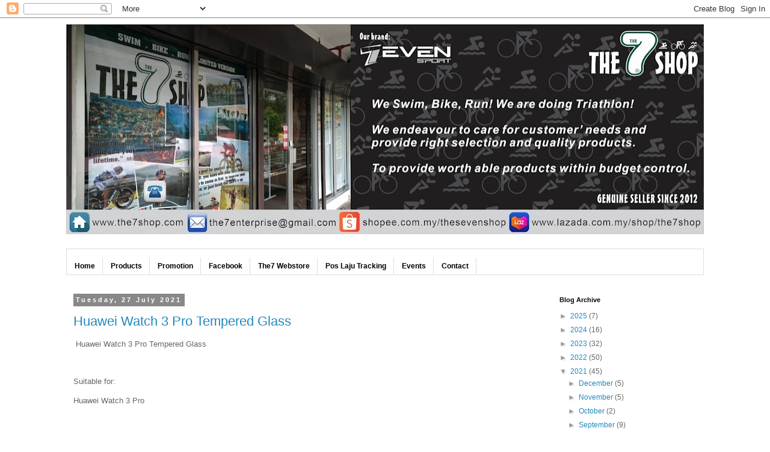

--- FILE ---
content_type: text/html; charset=UTF-8
request_url: http://www.the7shop.com/2021/07/
body_size: 15552
content:
<!DOCTYPE html>
<html class='v2' dir='ltr' lang='en-GB'>
<head>
<link href='https://www.blogger.com/static/v1/widgets/335934321-css_bundle_v2.css' rel='stylesheet' type='text/css'/>
<meta content='width=1100' name='viewport'/>
<meta content='text/html; charset=UTF-8' http-equiv='Content-Type'/>
<meta content='blogger' name='generator'/>
<link href='http://www.the7shop.com/favicon.ico' rel='icon' type='image/x-icon'/>
<link href='http://www.the7shop.com/2021/07/' rel='canonical'/>
<link rel="alternate" type="application/atom+xml" title="The 7 Shop - Atom" href="http://www.the7shop.com/feeds/posts/default" />
<link rel="alternate" type="application/rss+xml" title="The 7 Shop - RSS" href="http://www.the7shop.com/feeds/posts/default?alt=rss" />
<link rel="service.post" type="application/atom+xml" title="The 7 Shop - Atom" href="https://www.blogger.com/feeds/7083325700277553417/posts/default" />
<!--Can't find substitution for tag [blog.ieCssRetrofitLinks]-->
<meta content='http://www.the7shop.com/2021/07/' property='og:url'/>
<meta content='The 7 Shop' property='og:title'/>
<meta content='' property='og:description'/>
<title>The 7 Shop: July 2021</title>
<style id='page-skin-1' type='text/css'><!--
/*
-----------------------------------------------
Blogger Template Style
Name:     Simple
Designer: Blogger
URL:      www.blogger.com
----------------------------------------------- */
/* Content
----------------------------------------------- */
body {
font: normal normal 12px 'Trebuchet MS', Trebuchet, Verdana, sans-serif;
color: #666666;
background: #ffffff none repeat scroll top left;
padding: 0 0 0 0;
}
html body .region-inner {
min-width: 0;
max-width: 100%;
width: auto;
}
h2 {
font-size: 22px;
}
a:link {
text-decoration:none;
color: #2288bb;
}
a:visited {
text-decoration:none;
color: #888888;
}
a:hover {
text-decoration:underline;
color: #33aaff;
}
.body-fauxcolumn-outer .fauxcolumn-inner {
background: transparent none repeat scroll top left;
_background-image: none;
}
.body-fauxcolumn-outer .cap-top {
position: absolute;
z-index: 1;
height: 400px;
width: 100%;
}
.body-fauxcolumn-outer .cap-top .cap-left {
width: 100%;
background: transparent none repeat-x scroll top left;
_background-image: none;
}
.content-outer {
-moz-box-shadow: 0 0 0 rgba(0, 0, 0, .15);
-webkit-box-shadow: 0 0 0 rgba(0, 0, 0, .15);
-goog-ms-box-shadow: 0 0 0 #333333;
box-shadow: 0 0 0 rgba(0, 0, 0, .15);
margin-bottom: 1px;
}
.content-inner {
padding: 10px 40px;
}
.content-inner {
background-color: #ffffff;
}
/* Header
----------------------------------------------- */
.header-outer {
background: transparent none repeat-x scroll 0 -400px;
_background-image: none;
}
.Header h1 {
font: normal normal 40px 'Trebuchet MS',Trebuchet,Verdana,sans-serif;
color: #000000;
text-shadow: 0 0 0 rgba(0, 0, 0, .2);
}
.Header h1 a {
color: #000000;
}
.Header .description {
font-size: 18px;
color: #000000;
}
.header-inner .Header .titlewrapper {
padding: 22px 0;
}
.header-inner .Header .descriptionwrapper {
padding: 0 0;
}
/* Tabs
----------------------------------------------- */
.tabs-inner .section:first-child {
border-top: 0 solid #dddddd;
}
.tabs-inner .section:first-child ul {
margin-top: -1px;
border-top: 1px solid #dddddd;
border-left: 1px solid #dddddd;
border-right: 1px solid #dddddd;
}
.tabs-inner .widget ul {
background: transparent none repeat-x scroll 0 -800px;
_background-image: none;
border-bottom: 1px solid #dddddd;
margin-top: 0;
margin-left: -30px;
margin-right: -30px;
}
.tabs-inner .widget li a {
display: inline-block;
padding: .6em 1em;
font: normal normal 12px 'Trebuchet MS', Trebuchet, Verdana, sans-serif;
color: #000000;
border-left: 1px solid #ffffff;
border-right: 1px solid #dddddd;
}
.tabs-inner .widget li:first-child a {
border-left: none;
}
.tabs-inner .widget li.selected a, .tabs-inner .widget li a:hover {
color: #000000;
background-color: #eeeeee;
text-decoration: none;
}
/* Columns
----------------------------------------------- */
.main-outer {
border-top: 0 solid transparent;
}
.fauxcolumn-left-outer .fauxcolumn-inner {
border-right: 1px solid transparent;
}
.fauxcolumn-right-outer .fauxcolumn-inner {
border-left: 1px solid transparent;
}
/* Headings
----------------------------------------------- */
div.widget > h2,
div.widget h2.title {
margin: 0 0 1em 0;
font: normal bold 11px 'Trebuchet MS',Trebuchet,Verdana,sans-serif;
color: #000000;
}
/* Widgets
----------------------------------------------- */
.widget .zippy {
color: #999999;
text-shadow: 2px 2px 1px rgba(0, 0, 0, .1);
}
.widget .popular-posts ul {
list-style: none;
}
/* Posts
----------------------------------------------- */
h2.date-header {
font: normal bold 11px Arial, Tahoma, Helvetica, FreeSans, sans-serif;
}
.date-header span {
background-color: #888888;
color: #ffffff;
padding: 0.4em;
letter-spacing: 3px;
margin: inherit;
}
.main-inner {
padding-top: 35px;
padding-bottom: 65px;
}
.main-inner .column-center-inner {
padding: 0 0;
}
.main-inner .column-center-inner .section {
margin: 0 1em;
}
.post {
margin: 0 0 45px 0;
}
h3.post-title, .comments h4 {
font: normal normal 22px Impact, sans-serif;
margin: .75em 0 0;
}
.post-body {
font-size: 110%;
line-height: 1.4;
position: relative;
}
.post-body img, .post-body .tr-caption-container, .Profile img, .Image img,
.BlogList .item-thumbnail img {
padding: 2px;
background: #ffffff;
border: 1px solid #eeeeee;
-moz-box-shadow: 1px 1px 5px rgba(0, 0, 0, .1);
-webkit-box-shadow: 1px 1px 5px rgba(0, 0, 0, .1);
box-shadow: 1px 1px 5px rgba(0, 0, 0, .1);
}
.post-body img, .post-body .tr-caption-container {
padding: 5px;
}
.post-body .tr-caption-container {
color: #666666;
}
.post-body .tr-caption-container img {
padding: 0;
background: transparent;
border: none;
-moz-box-shadow: 0 0 0 rgba(0, 0, 0, .1);
-webkit-box-shadow: 0 0 0 rgba(0, 0, 0, .1);
box-shadow: 0 0 0 rgba(0, 0, 0, .1);
}
.post-header {
margin: 0 0 1.5em;
line-height: 1.6;
font-size: 90%;
}
.post-footer {
margin: 20px -2px 0;
padding: 5px 10px;
color: #666666;
background-color: #eeeeee;
border-bottom: 1px solid #eeeeee;
line-height: 1.6;
font-size: 90%;
}
#comments .comment-author {
padding-top: 1.5em;
border-top: 1px solid transparent;
background-position: 0 1.5em;
}
#comments .comment-author:first-child {
padding-top: 0;
border-top: none;
}
.avatar-image-container {
margin: .2em 0 0;
}
#comments .avatar-image-container img {
border: 1px solid #eeeeee;
}
/* Comments
----------------------------------------------- */
.comments .comments-content .icon.blog-author {
background-repeat: no-repeat;
background-image: url([data-uri]);
}
.comments .comments-content .loadmore a {
border-top: 1px solid #999999;
border-bottom: 1px solid #999999;
}
.comments .comment-thread.inline-thread {
background-color: #eeeeee;
}
.comments .continue {
border-top: 2px solid #999999;
}
/* Accents
---------------------------------------------- */
.section-columns td.columns-cell {
border-left: 1px solid transparent;
}
.blog-pager {
background: transparent url(//www.blogblog.com/1kt/simple/paging_dot.png) repeat-x scroll top center;
}
.blog-pager-older-link, .home-link,
.blog-pager-newer-link {
background-color: #ffffff;
padding: 5px;
}
.footer-outer {
border-top: 1px dashed #bbbbbb;
}
/* Mobile
----------------------------------------------- */
body.mobile  {
background-size: auto;
}
.mobile .body-fauxcolumn-outer {
background: transparent none repeat scroll top left;
}
.mobile .body-fauxcolumn-outer .cap-top {
background-size: 100% auto;
}
.mobile .content-outer {
-webkit-box-shadow: 0 0 3px rgba(0, 0, 0, .15);
box-shadow: 0 0 3px rgba(0, 0, 0, .15);
}
.mobile .tabs-inner .widget ul {
margin-left: 0;
margin-right: 0;
}
.mobile .post {
margin: 0;
}
.mobile .main-inner .column-center-inner .section {
margin: 0;
}
.mobile .date-header span {
padding: 0.1em 10px;
margin: 0 -10px;
}
.mobile h3.post-title {
margin: 0;
}
.mobile .blog-pager {
background: transparent none no-repeat scroll top center;
}
.mobile .footer-outer {
border-top: none;
}
.mobile .main-inner, .mobile .footer-inner {
background-color: #ffffff;
}
.mobile-index-contents {
color: #666666;
}
.mobile-link-button {
background-color: #2288bb;
}
.mobile-link-button a:link, .mobile-link-button a:visited {
color: #ffffff;
}
.mobile .tabs-inner .section:first-child {
border-top: none;
}
.mobile .tabs-inner .PageList .widget-content {
background-color: #eeeeee;
color: #000000;
border-top: 1px solid #dddddd;
border-bottom: 1px solid #dddddd;
}
.mobile .tabs-inner .PageList .widget-content .pagelist-arrow {
border-left: 1px solid #dddddd;
}

--></style>
<style id='template-skin-1' type='text/css'><!--
body {
min-width: 1140px;
}
.content-outer, .content-fauxcolumn-outer, .region-inner {
min-width: 1140px;
max-width: 1140px;
_width: 1140px;
}
.main-inner .columns {
padding-left: 0;
padding-right: 270px;
}
.main-inner .fauxcolumn-center-outer {
left: 0;
right: 270px;
/* IE6 does not respect left and right together */
_width: expression(this.parentNode.offsetWidth -
parseInt("0") -
parseInt("270px") + 'px');
}
.main-inner .fauxcolumn-left-outer {
width: 0;
}
.main-inner .fauxcolumn-right-outer {
width: 270px;
}
.main-inner .column-left-outer {
width: 0;
right: 100%;
margin-left: -0;
}
.main-inner .column-right-outer {
width: 270px;
margin-right: -270px;
}
#layout {
min-width: 0;
}
#layout .content-outer {
min-width: 0;
width: 800px;
}
#layout .region-inner {
min-width: 0;
width: auto;
}
body#layout div.add_widget {
padding: 8px;
}
body#layout div.add_widget a {
margin-left: 32px;
}
--></style>
<link href='https://www.blogger.com/dyn-css/authorization.css?targetBlogID=7083325700277553417&amp;zx=b48e0535-e19d-4cfe-929f-8bd00780c6ed' media='none' onload='if(media!=&#39;all&#39;)media=&#39;all&#39;' rel='stylesheet'/><noscript><link href='https://www.blogger.com/dyn-css/authorization.css?targetBlogID=7083325700277553417&amp;zx=b48e0535-e19d-4cfe-929f-8bd00780c6ed' rel='stylesheet'/></noscript>
<meta name='google-adsense-platform-account' content='ca-host-pub-1556223355139109'/>
<meta name='google-adsense-platform-domain' content='blogspot.com'/>

</head>
<body class='loading variant-simplysimple'>
<div class='navbar section' id='navbar' name='Navbar'><div class='widget Navbar' data-version='1' id='Navbar1'><script type="text/javascript">
    function setAttributeOnload(object, attribute, val) {
      if(window.addEventListener) {
        window.addEventListener('load',
          function(){ object[attribute] = val; }, false);
      } else {
        window.attachEvent('onload', function(){ object[attribute] = val; });
      }
    }
  </script>
<div id="navbar-iframe-container"></div>
<script type="text/javascript" src="https://apis.google.com/js/platform.js"></script>
<script type="text/javascript">
      gapi.load("gapi.iframes:gapi.iframes.style.bubble", function() {
        if (gapi.iframes && gapi.iframes.getContext) {
          gapi.iframes.getContext().openChild({
              url: 'https://www.blogger.com/navbar/7083325700277553417?origin\x3dhttp://www.the7shop.com',
              where: document.getElementById("navbar-iframe-container"),
              id: "navbar-iframe"
          });
        }
      });
    </script><script type="text/javascript">
(function() {
var script = document.createElement('script');
script.type = 'text/javascript';
script.src = '//pagead2.googlesyndication.com/pagead/js/google_top_exp.js';
var head = document.getElementsByTagName('head')[0];
if (head) {
head.appendChild(script);
}})();
</script>
</div></div>
<div class='body-fauxcolumns'>
<div class='fauxcolumn-outer body-fauxcolumn-outer'>
<div class='cap-top'>
<div class='cap-left'></div>
<div class='cap-right'></div>
</div>
<div class='fauxborder-left'>
<div class='fauxborder-right'></div>
<div class='fauxcolumn-inner'>
</div>
</div>
<div class='cap-bottom'>
<div class='cap-left'></div>
<div class='cap-right'></div>
</div>
</div>
</div>
<div class='content'>
<div class='content-fauxcolumns'>
<div class='fauxcolumn-outer content-fauxcolumn-outer'>
<div class='cap-top'>
<div class='cap-left'></div>
<div class='cap-right'></div>
</div>
<div class='fauxborder-left'>
<div class='fauxborder-right'></div>
<div class='fauxcolumn-inner'>
</div>
</div>
<div class='cap-bottom'>
<div class='cap-left'></div>
<div class='cap-right'></div>
</div>
</div>
</div>
<div class='content-outer'>
<div class='content-cap-top cap-top'>
<div class='cap-left'></div>
<div class='cap-right'></div>
</div>
<div class='fauxborder-left content-fauxborder-left'>
<div class='fauxborder-right content-fauxborder-right'></div>
<div class='content-inner'>
<header>
<div class='header-outer'>
<div class='header-cap-top cap-top'>
<div class='cap-left'></div>
<div class='cap-right'></div>
</div>
<div class='fauxborder-left header-fauxborder-left'>
<div class='fauxborder-right header-fauxborder-right'></div>
<div class='region-inner header-inner'>
<div class='header section' id='header' name='Header'><div class='widget Header' data-version='1' id='Header1'>
<div id='header-inner'>
<a href='http://www.the7shop.com/' style='display: block'>
<img alt='The 7 Shop' height='349px; ' id='Header1_headerimg' src='https://blogger.googleusercontent.com/img/b/R29vZ2xl/AVvXsEiR12gdMiRIXlYeFmL4ywW3vAsKXmL33XrlANpwos3MLHmqhLne3YAj9vi5jhxgNNKCCkZNj5X26gNlY5t19isprleeV39l707JPrqjdZMgj9vHjdf55I3DdmNiaEGEomPxd75KYHU-ffE/s1060/Blog+Timeline+-+Sept+2021.jpg' style='display: block' width='1060px; '/>
</a>
<div class='descriptionwrapper'>
<p class='description'><span>
</span></p>
</div>
</div>
</div></div>
</div>
</div>
<div class='header-cap-bottom cap-bottom'>
<div class='cap-left'></div>
<div class='cap-right'></div>
</div>
</div>
</header>
<div class='tabs-outer'>
<div class='tabs-cap-top cap-top'>
<div class='cap-left'></div>
<div class='cap-right'></div>
</div>
<div class='fauxborder-left tabs-fauxborder-left'>
<div class='fauxborder-right tabs-fauxborder-right'></div>
<div class='region-inner tabs-inner'>
<div class='tabs section' id='crosscol' name='Cross-column'><div class='widget HTML' data-version='1' id='HTML1'>
<h2 class='title'>navigator bar</h2>
<div class='widget-content'>
<ul class="basictab"><b style="font-weight: normal;"><br /></b><li style="font-weight: normal;"><a href="http://www.the7shop.blogspot.com/"><b>Home</b></a></li><li style="font-weight: normal;"><a href="http://www.the7shop.blogspot.com/2013/11/product-list.html"><b>Products</b></a></li><li style="font-weight: normal;"><a href="http://www.the7shop.com/search/label/Promotion"><b>Promotion</b></a></li><li style="font-weight: normal;"><a href="https://www.facebook.com/Seven.The"><b>Facebook</b></a></li><li style="font-weight: normal;"><a href="https://shopee.com.my/thesevenshop"><b>The7 Webstore</b></a></li><li><span style="font-size:100%;"><span style="font-size: 100%;"><a href="http://www.poslaju.com.my/track-trace/#trackingIds="><b>Pos Laju Tracking</b></a></span></span></li><li style="font-weight: normal;"><a href="http://the7shop.blogspot.com/search/label/Events"><b>Events</b></a></li><li style="font-weight: normal;"><a href="http://the7shop.blogspot.com/search/label/Contact%20Us"><b>Contact</b></a></li><br /></ul>
</div>
<div class='clear'></div>
</div></div>
<div class='tabs no-items section' id='crosscol-overflow' name='Cross-Column 2'></div>
</div>
</div>
<div class='tabs-cap-bottom cap-bottom'>
<div class='cap-left'></div>
<div class='cap-right'></div>
</div>
</div>
<div class='main-outer'>
<div class='main-cap-top cap-top'>
<div class='cap-left'></div>
<div class='cap-right'></div>
</div>
<div class='fauxborder-left main-fauxborder-left'>
<div class='fauxborder-right main-fauxborder-right'></div>
<div class='region-inner main-inner'>
<div class='columns fauxcolumns'>
<div class='fauxcolumn-outer fauxcolumn-center-outer'>
<div class='cap-top'>
<div class='cap-left'></div>
<div class='cap-right'></div>
</div>
<div class='fauxborder-left'>
<div class='fauxborder-right'></div>
<div class='fauxcolumn-inner'>
</div>
</div>
<div class='cap-bottom'>
<div class='cap-left'></div>
<div class='cap-right'></div>
</div>
</div>
<div class='fauxcolumn-outer fauxcolumn-left-outer'>
<div class='cap-top'>
<div class='cap-left'></div>
<div class='cap-right'></div>
</div>
<div class='fauxborder-left'>
<div class='fauxborder-right'></div>
<div class='fauxcolumn-inner'>
</div>
</div>
<div class='cap-bottom'>
<div class='cap-left'></div>
<div class='cap-right'></div>
</div>
</div>
<div class='fauxcolumn-outer fauxcolumn-right-outer'>
<div class='cap-top'>
<div class='cap-left'></div>
<div class='cap-right'></div>
</div>
<div class='fauxborder-left'>
<div class='fauxborder-right'></div>
<div class='fauxcolumn-inner'>
</div>
</div>
<div class='cap-bottom'>
<div class='cap-left'></div>
<div class='cap-right'></div>
</div>
</div>
<!-- corrects IE6 width calculation -->
<div class='columns-inner'>
<div class='column-center-outer'>
<div class='column-center-inner'>
<div class='main section' id='main' name='Main'><div class='widget Blog' data-version='1' id='Blog1'>
<div class='blog-posts hfeed'>

          <div class="date-outer">
        
<h2 class='date-header'><span>Tuesday, 27 July 2021</span></h2>

          <div class="date-posts">
        
<div class='post-outer'>
<div class='post hentry' itemprop='blogPost' itemscope='itemscope' itemtype='http://schema.org/BlogPosting'>
<meta content='https://blogger.googleusercontent.com/img/b/R29vZ2xl/AVvXsEikkmEIMpRf5QQc6kw3bb9_cbV6dhLO2oP5kI3ob9rT0RgOMygYBvjJGCK4Plc3dnWVNnHA9t-v1pvKs4ybWcGfp2lzQgC64GkKVjoAtgclvavyaZexDeI76znTtupup3Pd1VPAo7HJDrY/s320/watch+3+pro.jpg' itemprop='image_url'/>
<meta content='7083325700277553417' itemprop='blogId'/>
<meta content='1265979551506176884' itemprop='postId'/>
<a name='1265979551506176884'></a>
<h3 class='post-title entry-title' itemprop='name'>
<a href='http://www.the7shop.com/2021/07/huawei-watch-3-pro-tempered-glass.html'> Huawei Watch 3 Pro Tempered Glass</a>
</h3>
<div class='post-header'>
<div class='post-header-line-1'></div>
</div>
<div class='post-body entry-content' id='post-body-1265979551506176884' itemprop='description articleBody'>
<p>&nbsp;Huawei Watch 3 Pro Tempered Glass</p><p><br /></p><p>Suitable for:</p><p>Huawei Watch 3 Pro</p><p><br /></p><p>Material :Glass</p><p><br /></p><p>Package set include:</p><p>1. Box</p><p>2. Wet Alcohol Prep Pad (for cleaning LCD before installation)</p><p>3. Dust Absorber Sticker</p><p>4. 1pc of Tempered Glass Protector</p><p><br /></p><p>***watch is not included***&nbsp;</p><p><br /></p><p>Price: RM9.90/pc</p><p><br /></p><div class="separator" style="clear: both; text-align: center;"><a href="https://blogger.googleusercontent.com/img/b/R29vZ2xl/AVvXsEikkmEIMpRf5QQc6kw3bb9_cbV6dhLO2oP5kI3ob9rT0RgOMygYBvjJGCK4Plc3dnWVNnHA9t-v1pvKs4ybWcGfp2lzQgC64GkKVjoAtgclvavyaZexDeI76znTtupup3Pd1VPAo7HJDrY/s640/watch+3+pro.jpg" imageanchor="1" style="margin-left: 1em; margin-right: 1em;"><img border="0" data-original-height="480" data-original-width="640" src="https://blogger.googleusercontent.com/img/b/R29vZ2xl/AVvXsEikkmEIMpRf5QQc6kw3bb9_cbV6dhLO2oP5kI3ob9rT0RgOMygYBvjJGCK4Plc3dnWVNnHA9t-v1pvKs4ybWcGfp2lzQgC64GkKVjoAtgclvavyaZexDeI76znTtupup3Pd1VPAo7HJDrY/s320/watch+3+pro.jpg" width="320" /></a></div><br /><p><br /></p><p><br /></p><p><br /></p><p><br /></p>
<div style='clear: both;'></div>
</div>
<div class='post-footer'>
<div class='post-footer-line post-footer-line-1'><span class='post-author vcard'>
Posted by
<span class='fn' itemprop='author' itemscope='itemscope' itemtype='http://schema.org/Person'>
<meta content='https://www.blogger.com/profile/13202240675368820359' itemprop='url'/>
<a class='g-profile' href='https://www.blogger.com/profile/13202240675368820359' rel='author' title='author profile'>
<span itemprop='name'>The7Shop</span>
</a>
</span>
</span>
<span class='post-timestamp'>
at
<meta content='http://www.the7shop.com/2021/07/huawei-watch-3-pro-tempered-glass.html' itemprop='url'/>
<a class='timestamp-link' href='http://www.the7shop.com/2021/07/huawei-watch-3-pro-tempered-glass.html' rel='bookmark' title='permanent link'><abbr class='published' itemprop='datePublished' title='2021-07-27T15:07:00+08:00'>15:07</abbr></a>
</span>
<span class='post-comment-link'>
<a class='comment-link' href='https://www.blogger.com/comment/fullpage/post/7083325700277553417/1265979551506176884' onclick='javascript:window.open(this.href, "bloggerPopup", "toolbar=0,location=0,statusbar=1,menubar=0,scrollbars=yes,width=640,height=500"); return false;'>
No comments:
  </a>
</span>
<span class='post-icons'>
<span class='item-control blog-admin pid-1193856479'>
<a href='https://www.blogger.com/post-edit.g?blogID=7083325700277553417&postID=1265979551506176884&from=pencil' title='Edit Post'>
<img alt='' class='icon-action' height='18' src='https://resources.blogblog.com/img/icon18_edit_allbkg.gif' width='18'/>
</a>
</span>
</span>
<div class='post-share-buttons goog-inline-block'>
<a class='goog-inline-block share-button sb-email' href='https://www.blogger.com/share-post.g?blogID=7083325700277553417&postID=1265979551506176884&target=email' target='_blank' title='Email This'><span class='share-button-link-text'>Email This</span></a><a class='goog-inline-block share-button sb-blog' href='https://www.blogger.com/share-post.g?blogID=7083325700277553417&postID=1265979551506176884&target=blog' onclick='window.open(this.href, "_blank", "height=270,width=475"); return false;' target='_blank' title='BlogThis!'><span class='share-button-link-text'>BlogThis!</span></a><a class='goog-inline-block share-button sb-twitter' href='https://www.blogger.com/share-post.g?blogID=7083325700277553417&postID=1265979551506176884&target=twitter' target='_blank' title='Share to X'><span class='share-button-link-text'>Share to X</span></a><a class='goog-inline-block share-button sb-facebook' href='https://www.blogger.com/share-post.g?blogID=7083325700277553417&postID=1265979551506176884&target=facebook' onclick='window.open(this.href, "_blank", "height=430,width=640"); return false;' target='_blank' title='Share to Facebook'><span class='share-button-link-text'>Share to Facebook</span></a><a class='goog-inline-block share-button sb-pinterest' href='https://www.blogger.com/share-post.g?blogID=7083325700277553417&postID=1265979551506176884&target=pinterest' target='_blank' title='Share to Pinterest'><span class='share-button-link-text'>Share to Pinterest</span></a>
</div>
</div>
<div class='post-footer-line post-footer-line-2'><span class='post-labels'>
</span>
</div>
<div class='post-footer-line post-footer-line-3'><span class='post-location'>
</span>
</div>
</div>
</div>
</div>
<div class='post-outer'>
<div class='post hentry' itemprop='blogPost' itemscope='itemscope' itemtype='http://schema.org/BlogPosting'>
<meta content='https://blogger.googleusercontent.com/img/b/R29vZ2xl/AVvXsEhWfz-pqVDsDJJ22ttKLLDvCvD5AxMTTlslUDq2D7iqFiZudRUzJhSDKIqIhHDxFlgtt0eDeCVMuQvZNnE9dkNfXEba42oHH4tYX7LWlOuN7TO60fSLXGw5C9ktxVOVVnFpnOVYX-Vk_qM/w341-h400/2s.jpg' itemprop='image_url'/>
<meta content='7083325700277553417' itemprop='blogId'/>
<meta content='7743197216035115705' itemprop='postId'/>
<a name='7743197216035115705'></a>
<h3 class='post-title entry-title' itemprop='name'>
<a href='http://www.the7shop.com/2021/07/garmin-venu-2-2s-screen-protector-2pcs.html'>Garmin Venu 2 / 2S Screen Protector (2pcs in 1 Set) -RM12/set</a>
</h3>
<div class='post-header'>
<div class='post-header-line-1'></div>
</div>
<div class='post-body entry-content' id='post-body-7743197216035115705' itemprop='description articleBody'>
<p>&nbsp;Garmin Venu 2 / 2S Screen Protector (2pcs in 1 Set) -RM12/set</p><p><br /></p><p>Available models:</p><p>Garmin Vivoactive Venu 2</p><p>Garmin Vivoactive Venu 2S</p><p><br /></p><p>Package set include:</p><p>1. Carton Packing Box</p><p>2. Wet Alcohol Prep Pad (for cleaning LCD before installation) x 2 sets</p><p>3. 2pcs of Screen Protector</p><p><br /></p><p>Price: RM12/set</p><p><br /></p><p>**NOT TEMPERED GLASS</p><p>**Please self measure the glass dimension and refer to the size of the lamination&nbsp;</p><p><br /></p><div class="separator" style="clear: both; text-align: center;"><a href="https://blogger.googleusercontent.com/img/b/R29vZ2xl/AVvXsEhWfz-pqVDsDJJ22ttKLLDvCvD5AxMTTlslUDq2D7iqFiZudRUzJhSDKIqIhHDxFlgtt0eDeCVMuQvZNnE9dkNfXEba42oHH4tYX7LWlOuN7TO60fSLXGw5C9ktxVOVVnFpnOVYX-Vk_qM/s809/2s.jpg" imageanchor="1" style="margin-left: 1em; margin-right: 1em;"><img border="0" data-original-height="809" data-original-width="689" height="400" src="https://blogger.googleusercontent.com/img/b/R29vZ2xl/AVvXsEhWfz-pqVDsDJJ22ttKLLDvCvD5AxMTTlslUDq2D7iqFiZudRUzJhSDKIqIhHDxFlgtt0eDeCVMuQvZNnE9dkNfXEba42oHH4tYX7LWlOuN7TO60fSLXGw5C9ktxVOVVnFpnOVYX-Vk_qM/w341-h400/2s.jpg" width="341" /></a></div><div class="separator" style="clear: both; text-align: center;"><br /></div><div class="separator" style="clear: both; text-align: center;"><br /></div><br /><div class="separator" style="clear: both; text-align: center;"><a href="https://blogger.googleusercontent.com/img/b/R29vZ2xl/AVvXsEhqQLtGjdFnBbqJFsTZacsw-vhjZwkKYYJFtqQ3hBaKf3ej-7Yayl0OJy5FI1yjzQg7ZtOftQFS8bbLbifto2dvuvY6tsdSzrIbUAA4n-Dw2VzBHRWIYia1guytrPraOgpzhJAliEQQoXY/s640/Untitled-4.jpg" imageanchor="1" style="margin-left: 1em; margin-right: 1em;"><img border="0" data-original-height="480" data-original-width="640" height="300" src="https://blogger.googleusercontent.com/img/b/R29vZ2xl/AVvXsEhqQLtGjdFnBbqJFsTZacsw-vhjZwkKYYJFtqQ3hBaKf3ej-7Yayl0OJy5FI1yjzQg7ZtOftQFS8bbLbifto2dvuvY6tsdSzrIbUAA4n-Dw2VzBHRWIYia1guytrPraOgpzhJAliEQQoXY/w400-h300/Untitled-4.jpg" width="400" /></a></div><div class="separator" style="clear: both; text-align: center;"><br /></div><div class="separator" style="clear: both; text-align: center;"><br /></div><div class="separator" style="clear: both; text-align: center;"><br /></div><div class="separator" style="clear: both; text-align: center;"><br /></div><br /><p><br /></p><div><br /></div>
<div style='clear: both;'></div>
</div>
<div class='post-footer'>
<div class='post-footer-line post-footer-line-1'><span class='post-author vcard'>
Posted by
<span class='fn' itemprop='author' itemscope='itemscope' itemtype='http://schema.org/Person'>
<meta content='https://www.blogger.com/profile/13202240675368820359' itemprop='url'/>
<a class='g-profile' href='https://www.blogger.com/profile/13202240675368820359' rel='author' title='author profile'>
<span itemprop='name'>The7Shop</span>
</a>
</span>
</span>
<span class='post-timestamp'>
at
<meta content='http://www.the7shop.com/2021/07/garmin-venu-2-2s-screen-protector-2pcs.html' itemprop='url'/>
<a class='timestamp-link' href='http://www.the7shop.com/2021/07/garmin-venu-2-2s-screen-protector-2pcs.html' rel='bookmark' title='permanent link'><abbr class='published' itemprop='datePublished' title='2021-07-27T14:51:00+08:00'>14:51</abbr></a>
</span>
<span class='post-comment-link'>
<a class='comment-link' href='https://www.blogger.com/comment/fullpage/post/7083325700277553417/7743197216035115705' onclick='javascript:window.open(this.href, "bloggerPopup", "toolbar=0,location=0,statusbar=1,menubar=0,scrollbars=yes,width=640,height=500"); return false;'>
No comments:
  </a>
</span>
<span class='post-icons'>
<span class='item-control blog-admin pid-1193856479'>
<a href='https://www.blogger.com/post-edit.g?blogID=7083325700277553417&postID=7743197216035115705&from=pencil' title='Edit Post'>
<img alt='' class='icon-action' height='18' src='https://resources.blogblog.com/img/icon18_edit_allbkg.gif' width='18'/>
</a>
</span>
</span>
<div class='post-share-buttons goog-inline-block'>
<a class='goog-inline-block share-button sb-email' href='https://www.blogger.com/share-post.g?blogID=7083325700277553417&postID=7743197216035115705&target=email' target='_blank' title='Email This'><span class='share-button-link-text'>Email This</span></a><a class='goog-inline-block share-button sb-blog' href='https://www.blogger.com/share-post.g?blogID=7083325700277553417&postID=7743197216035115705&target=blog' onclick='window.open(this.href, "_blank", "height=270,width=475"); return false;' target='_blank' title='BlogThis!'><span class='share-button-link-text'>BlogThis!</span></a><a class='goog-inline-block share-button sb-twitter' href='https://www.blogger.com/share-post.g?blogID=7083325700277553417&postID=7743197216035115705&target=twitter' target='_blank' title='Share to X'><span class='share-button-link-text'>Share to X</span></a><a class='goog-inline-block share-button sb-facebook' href='https://www.blogger.com/share-post.g?blogID=7083325700277553417&postID=7743197216035115705&target=facebook' onclick='window.open(this.href, "_blank", "height=430,width=640"); return false;' target='_blank' title='Share to Facebook'><span class='share-button-link-text'>Share to Facebook</span></a><a class='goog-inline-block share-button sb-pinterest' href='https://www.blogger.com/share-post.g?blogID=7083325700277553417&postID=7743197216035115705&target=pinterest' target='_blank' title='Share to Pinterest'><span class='share-button-link-text'>Share to Pinterest</span></a>
</div>
</div>
<div class='post-footer-line post-footer-line-2'><span class='post-labels'>
</span>
</div>
<div class='post-footer-line post-footer-line-3'><span class='post-location'>
</span>
</div>
</div>
</div>
</div>

          </div></div>
        

          <div class="date-outer">
        
<h2 class='date-header'><span>Wednesday, 14 July 2021</span></h2>

          <div class="date-posts">
        
<div class='post-outer'>
<div class='post hentry' itemprop='blogPost' itemscope='itemscope' itemtype='http://schema.org/BlogPosting'>
<meta content='https://blogger.googleusercontent.com/img/b/R29vZ2xl/AVvXsEiEfUERD7q6lALs4ePrVaO2megHqHq2yCQj8NdXaRnqk0zrPyTJsT7NkSiWuoYNqr_a9SupV6X2YHysvQ7ogLZ1F2b7cecgEXNYwt5_gWeyuq8PEdrG7bIL1fXZ8rcOIjdlUHoatI7oNWw/s320/07+-+logo.jpg' itemprop='image_url'/>
<meta content='7083325700277553417' itemprop='blogId'/>
<meta content='5518965036894845191' itemprop='postId'/>
<a name='5518965036894845191'></a>
<h3 class='post-title entry-title' itemprop='name'>
<a href='http://www.the7shop.com/2018/05/suunto-ambit-123-alternative-watch-strap.html'>Suunto Ambit 1 / 2 / 3 Alternative Replacement Watch Strap</a>
</h3>
<div class='post-header'>
<div class='post-header-line-1'></div>
</div>
<div class='post-body entry-content' id='post-body-5518965036894845191' itemprop='description articleBody'>
<span style="background-color: white; color: rgba(0, 0, 0, 0.8); font-family: Roboto, &quot;Helvetica Neue&quot;, Helvetica, Arial, 文泉驛正黑, &quot;WenQuanYi Zen Hei&quot;, &quot;Hiragino Sans GB&quot;, &quot;儷黑 Pro&quot;, &quot;LiHei Pro&quot;, &quot;Heiti TC&quot;, 微軟正黑體, &quot;Microsoft JhengHei UI&quot;, &quot;Microsoft JhengHei&quot;, sans-serif; font-size: 20px;">Suunto Ambit 1 / 2 / 3 Alternative Replacement Watch Strap</span><br />
<span face="&quot;arial&quot; , &quot;helvetica&quot; , sans-serif" style="color: #666666;"><br /></span><span style="background-color: white; color: rgba(0, 0, 0, 0.8); font-family: Roboto, &quot;Helvetica Neue&quot;, Helvetica, Arial, 文泉驛正黑, &quot;WenQuanYi Zen Hei&quot;, &quot;Hiragino Sans GB&quot;, &quot;儷黑 Pro&quot;, &quot;LiHei Pro&quot;, &quot;Heiti TC&quot;, 微軟正黑體, &quot;Microsoft JhengHei UI&quot;, &quot;Microsoft JhengHei&quot;, sans-serif; font-size: 14px; white-space: pre-wrap;">NEW DESIGN Suunto Ambit 1 / 2 / 3 Alternative Replacement Watch Strap

New Design with High Quality 
Suitable for :
Suunto Ambit 1/ 2 / 2S / 2R / 3 Sport / 3 Run / 3 PEAK

Package set including:
Watch Strap x 1
Screw drivers x 2 [The screw drivers are suitable for the alternative strap's screw only]
Screws x 4
(NO Watch, Straps only, Tali Jam Saja!)

Available Colours:
Black

Price: RM59.90/set
</span>
<div class="separator" style="clear: both; text-align: center;"><a href="https://blogger.googleusercontent.com/img/b/R29vZ2xl/AVvXsEiEfUERD7q6lALs4ePrVaO2megHqHq2yCQj8NdXaRnqk0zrPyTJsT7NkSiWuoYNqr_a9SupV6X2YHysvQ7ogLZ1F2b7cecgEXNYwt5_gWeyuq8PEdrG7bIL1fXZ8rcOIjdlUHoatI7oNWw/s1080/07+-+logo.jpg" imageanchor="1" style="margin-left: 1em; margin-right: 1em;"><img border="0" data-original-height="1008" data-original-width="1080" src="https://blogger.googleusercontent.com/img/b/R29vZ2xl/AVvXsEiEfUERD7q6lALs4ePrVaO2megHqHq2yCQj8NdXaRnqk0zrPyTJsT7NkSiWuoYNqr_a9SupV6X2YHysvQ7ogLZ1F2b7cecgEXNYwt5_gWeyuq8PEdrG7bIL1fXZ8rcOIjdlUHoatI7oNWw/s320/07+-+logo.jpg" width="320" /></a></div><div class="separator" style="clear: both; text-align: center;"><br /></div><div class="separator" style="clear: both; text-align: center;"><a href="https://blogger.googleusercontent.com/img/b/R29vZ2xl/AVvXsEhJ3CsVv_oLaBsQT0yyJUajJloq_z3Aln9Lq-K5Fz0nWe0dAwBSw_U5qPBPZ7laVNLQ7rWn0PSlPMeeWRZW4uHmT0ykkGPqacbCn4tPYZ2uvy-N1CD7mPY-WamNaOMa3bBW3KibZmA6guM/s591/01+-+logo.jpg" imageanchor="1" style="margin-left: 1em; margin-right: 1em;"><img border="0" data-original-height="591" data-original-width="591" height="320" src="https://blogger.googleusercontent.com/img/b/R29vZ2xl/AVvXsEhJ3CsVv_oLaBsQT0yyJUajJloq_z3Aln9Lq-K5Fz0nWe0dAwBSw_U5qPBPZ7laVNLQ7rWn0PSlPMeeWRZW4uHmT0ykkGPqacbCn4tPYZ2uvy-N1CD7mPY-WamNaOMa3bBW3KibZmA6guM/s320/01+-+logo.jpg" /></a></div><br /><div class="separator" style="clear: both; text-align: center;"><a href="https://blogger.googleusercontent.com/img/b/R29vZ2xl/AVvXsEjMC0Pfjb0Dm0SCuaKNnk5H6wW90c2Hm7bvEZ0RMKfaQpZAf4yeuRg0lGHr0MNChkMSIHRfHl76ImDsc2xlOtx8gC9np6S30OIDDmJPjt2N9FhIQjUam1mCEmr4bxJY8_bWMqwGg3HZxEo/s500/02+-+logo.jpg" imageanchor="1" style="margin-left: 1em; margin-right: 1em;"><img border="0" data-original-height="500" data-original-width="500" height="320" src="https://blogger.googleusercontent.com/img/b/R29vZ2xl/AVvXsEjMC0Pfjb0Dm0SCuaKNnk5H6wW90c2Hm7bvEZ0RMKfaQpZAf4yeuRg0lGHr0MNChkMSIHRfHl76ImDsc2xlOtx8gC9np6S30OIDDmJPjt2N9FhIQjUam1mCEmr4bxJY8_bWMqwGg3HZxEo/s320/02+-+logo.jpg" /></a></div><br /><div class="separator" style="clear: both; text-align: center;"><a href="https://blogger.googleusercontent.com/img/b/R29vZ2xl/AVvXsEibb2IR60zNwp7L1k4G1ijGH6hCZDAf_efJQNpPKfXvdVE7YnNoWoH7Ct3Q7tIFj4mzIar-k5x8J2iIWlqnqVvdc-idN15j2qXjWjOVQdzwklB11mqYYzgLL5DkbJR7XABWS5-pcvN0970/s591/03+-+logo.jpg" imageanchor="1" style="margin-left: 1em; margin-right: 1em;"><img border="0" data-original-height="591" data-original-width="591" height="320" src="https://blogger.googleusercontent.com/img/b/R29vZ2xl/AVvXsEibb2IR60zNwp7L1k4G1ijGH6hCZDAf_efJQNpPKfXvdVE7YnNoWoH7Ct3Q7tIFj4mzIar-k5x8J2iIWlqnqVvdc-idN15j2qXjWjOVQdzwklB11mqYYzgLL5DkbJR7XABWS5-pcvN0970/s320/03+-+logo.jpg" /></a></div><br /><div class="separator" style="clear: both; text-align: center;"><a href="https://blogger.googleusercontent.com/img/b/R29vZ2xl/AVvXsEiOd_Wd3IpkHYsB9tZKQG6JVB_2xoYSSMChzgmuFEZMg0ZMTJE0GFpzpO88GPRB0-NsjpzBlUCtyfbM52Qk_H1g1hkg5dqZ4WFdIl5G1p-NAgCUQhGWnQGk3tdW7PlI-SZZiAjb-I_AUKU/s591/04+-+logo.jpg" imageanchor="1" style="margin-left: 1em; margin-right: 1em;"><img border="0" data-original-height="591" data-original-width="591" height="320" src="https://blogger.googleusercontent.com/img/b/R29vZ2xl/AVvXsEiOd_Wd3IpkHYsB9tZKQG6JVB_2xoYSSMChzgmuFEZMg0ZMTJE0GFpzpO88GPRB0-NsjpzBlUCtyfbM52Qk_H1g1hkg5dqZ4WFdIl5G1p-NAgCUQhGWnQGk3tdW7PlI-SZZiAjb-I_AUKU/s320/04+-+logo.jpg" /></a></div><br /><div class="separator" style="clear: both; text-align: center;"><a href="https://blogger.googleusercontent.com/img/b/R29vZ2xl/AVvXsEgrZt0-njSSf5BEKTd5rXVyK92yFKyKe-OUE2VGPNUsPt4n7mb1nJn-Lubf-5QV_sCUQsERUsQXNfZhXYzuPtHuV-ry-rhbJZhdT9jsabuXx0e7b8mI6VnQOEN6FmftYc3kZa7W4HDQAsI/s591/05+-+logo.jpg" imageanchor="1" style="margin-left: 1em; margin-right: 1em;"><img border="0" data-original-height="591" data-original-width="591" height="320" src="https://blogger.googleusercontent.com/img/b/R29vZ2xl/AVvXsEgrZt0-njSSf5BEKTd5rXVyK92yFKyKe-OUE2VGPNUsPt4n7mb1nJn-Lubf-5QV_sCUQsERUsQXNfZhXYzuPtHuV-ry-rhbJZhdT9jsabuXx0e7b8mI6VnQOEN6FmftYc3kZa7W4HDQAsI/s320/05+-+logo.jpg" /></a></div><br /><div class="separator" style="clear: both; text-align: center;"><a href="https://blogger.googleusercontent.com/img/b/R29vZ2xl/AVvXsEheTz3ljHIwWYBQlteb2KKaJXbSK9rMaUiHOuTw2kzzIfPz9I69YVEJt_iWfHvev34KXqWfN7SqgKLpQRcruO1Fun213Y6PMbAPXZ5KT5vv9BWHnDroGgwcUVh_Nc8FIy4PEYOWTGMsRpk/s1020/06+-+logo.jpg" imageanchor="1" style="margin-left: 1em; margin-right: 1em;"><img border="0" data-original-height="964" data-original-width="1020" src="https://blogger.googleusercontent.com/img/b/R29vZ2xl/AVvXsEheTz3ljHIwWYBQlteb2KKaJXbSK9rMaUiHOuTw2kzzIfPz9I69YVEJt_iWfHvev34KXqWfN7SqgKLpQRcruO1Fun213Y6PMbAPXZ5KT5vv9BWHnDroGgwcUVh_Nc8FIy4PEYOWTGMsRpk/s320/06+-+logo.jpg" width="320" /></a></div><div class="separator" style="clear: both; text-align: center;"><br /></div><div class="separator" style="clear: both; text-align: center;"><br /></div><br /><div class="separator" style="clear: both; text-align: center;"><br /></div>
<div style='clear: both;'></div>
</div>
<div class='post-footer'>
<div class='post-footer-line post-footer-line-1'><span class='post-author vcard'>
Posted by
<span class='fn' itemprop='author' itemscope='itemscope' itemtype='http://schema.org/Person'>
<meta content='https://www.blogger.com/profile/13202240675368820359' itemprop='url'/>
<a class='g-profile' href='https://www.blogger.com/profile/13202240675368820359' rel='author' title='author profile'>
<span itemprop='name'>The7Shop</span>
</a>
</span>
</span>
<span class='post-timestamp'>
at
<meta content='http://www.the7shop.com/2018/05/suunto-ambit-123-alternative-watch-strap.html' itemprop='url'/>
<a class='timestamp-link' href='http://www.the7shop.com/2018/05/suunto-ambit-123-alternative-watch-strap.html' rel='bookmark' title='permanent link'><abbr class='published' itemprop='datePublished' title='2021-07-14T16:32:00+08:00'>16:32</abbr></a>
</span>
<span class='post-comment-link'>
<a class='comment-link' href='https://www.blogger.com/comment/fullpage/post/7083325700277553417/5518965036894845191' onclick='javascript:window.open(this.href, "bloggerPopup", "toolbar=0,location=0,statusbar=1,menubar=0,scrollbars=yes,width=640,height=500"); return false;'>
No comments:
  </a>
</span>
<span class='post-icons'>
<span class='item-control blog-admin pid-1193856479'>
<a href='https://www.blogger.com/post-edit.g?blogID=7083325700277553417&postID=5518965036894845191&from=pencil' title='Edit Post'>
<img alt='' class='icon-action' height='18' src='https://resources.blogblog.com/img/icon18_edit_allbkg.gif' width='18'/>
</a>
</span>
</span>
<div class='post-share-buttons goog-inline-block'>
<a class='goog-inline-block share-button sb-email' href='https://www.blogger.com/share-post.g?blogID=7083325700277553417&postID=5518965036894845191&target=email' target='_blank' title='Email This'><span class='share-button-link-text'>Email This</span></a><a class='goog-inline-block share-button sb-blog' href='https://www.blogger.com/share-post.g?blogID=7083325700277553417&postID=5518965036894845191&target=blog' onclick='window.open(this.href, "_blank", "height=270,width=475"); return false;' target='_blank' title='BlogThis!'><span class='share-button-link-text'>BlogThis!</span></a><a class='goog-inline-block share-button sb-twitter' href='https://www.blogger.com/share-post.g?blogID=7083325700277553417&postID=5518965036894845191&target=twitter' target='_blank' title='Share to X'><span class='share-button-link-text'>Share to X</span></a><a class='goog-inline-block share-button sb-facebook' href='https://www.blogger.com/share-post.g?blogID=7083325700277553417&postID=5518965036894845191&target=facebook' onclick='window.open(this.href, "_blank", "height=430,width=640"); return false;' target='_blank' title='Share to Facebook'><span class='share-button-link-text'>Share to Facebook</span></a><a class='goog-inline-block share-button sb-pinterest' href='https://www.blogger.com/share-post.g?blogID=7083325700277553417&postID=5518965036894845191&target=pinterest' target='_blank' title='Share to Pinterest'><span class='share-button-link-text'>Share to Pinterest</span></a>
</div>
</div>
<div class='post-footer-line post-footer-line-2'><span class='post-labels'>
Labels:
<a href='http://www.the7shop.com/search/label/Watch%20Strap' rel='tag'>Watch Strap</a>
</span>
</div>
<div class='post-footer-line post-footer-line-3'><span class='post-location'>
</span>
</div>
</div>
</div>
</div>

        </div></div>
      
</div>
<div class='blog-pager' id='blog-pager'>
<span id='blog-pager-newer-link'>
<a class='blog-pager-newer-link' href='http://www.the7shop.com/search?updated-max=2021-09-09T16:57:00%2B08:00&max-results=7&reverse-paginate=true' id='Blog1_blog-pager-newer-link' title='Newer Posts'>Newer Posts</a>
</span>
<span id='blog-pager-older-link'>
<a class='blog-pager-older-link' href='http://www.the7shop.com/search?updated-max=2021-07-14T16:32:00%2B08:00&max-results=7' id='Blog1_blog-pager-older-link' title='Older Posts'>Older Posts</a>
</span>
<a class='home-link' href='http://www.the7shop.com/'>Home</a>
</div>
<div class='clear'></div>
<div class='blog-feeds'>
<div class='feed-links'>
Subscribe to:
<a class='feed-link' href='http://www.the7shop.com/feeds/posts/default' target='_blank' type='application/atom+xml'>Comments (Atom)</a>
</div>
</div>
</div></div>
</div>
</div>
<div class='column-left-outer'>
<div class='column-left-inner'>
<aside>
</aside>
</div>
</div>
<div class='column-right-outer'>
<div class='column-right-inner'>
<aside>
<div class='sidebar section' id='sidebar-right-1'><div class='widget BlogArchive' data-version='1' id='BlogArchive1'>
<h2>Blog Archive</h2>
<div class='widget-content'>
<div id='ArchiveList'>
<div id='BlogArchive1_ArchiveList'>
<ul class='hierarchy'>
<li class='archivedate collapsed'>
<a class='toggle' href='javascript:void(0)'>
<span class='zippy'>

        &#9658;&#160;
      
</span>
</a>
<a class='post-count-link' href='http://www.the7shop.com/2025/'>
2025
</a>
<span class='post-count' dir='ltr'>(7)</span>
<ul class='hierarchy'>
<li class='archivedate collapsed'>
<a class='toggle' href='javascript:void(0)'>
<span class='zippy'>

        &#9658;&#160;
      
</span>
</a>
<a class='post-count-link' href='http://www.the7shop.com/2025/11/'>
November
</a>
<span class='post-count' dir='ltr'>(1)</span>
</li>
</ul>
<ul class='hierarchy'>
<li class='archivedate collapsed'>
<a class='toggle' href='javascript:void(0)'>
<span class='zippy'>

        &#9658;&#160;
      
</span>
</a>
<a class='post-count-link' href='http://www.the7shop.com/2025/09/'>
September
</a>
<span class='post-count' dir='ltr'>(1)</span>
</li>
</ul>
<ul class='hierarchy'>
<li class='archivedate collapsed'>
<a class='toggle' href='javascript:void(0)'>
<span class='zippy'>

        &#9658;&#160;
      
</span>
</a>
<a class='post-count-link' href='http://www.the7shop.com/2025/07/'>
July
</a>
<span class='post-count' dir='ltr'>(1)</span>
</li>
</ul>
<ul class='hierarchy'>
<li class='archivedate collapsed'>
<a class='toggle' href='javascript:void(0)'>
<span class='zippy'>

        &#9658;&#160;
      
</span>
</a>
<a class='post-count-link' href='http://www.the7shop.com/2025/06/'>
June
</a>
<span class='post-count' dir='ltr'>(1)</span>
</li>
</ul>
<ul class='hierarchy'>
<li class='archivedate collapsed'>
<a class='toggle' href='javascript:void(0)'>
<span class='zippy'>

        &#9658;&#160;
      
</span>
</a>
<a class='post-count-link' href='http://www.the7shop.com/2025/04/'>
April
</a>
<span class='post-count' dir='ltr'>(2)</span>
</li>
</ul>
<ul class='hierarchy'>
<li class='archivedate collapsed'>
<a class='toggle' href='javascript:void(0)'>
<span class='zippy'>

        &#9658;&#160;
      
</span>
</a>
<a class='post-count-link' href='http://www.the7shop.com/2025/03/'>
March
</a>
<span class='post-count' dir='ltr'>(1)</span>
</li>
</ul>
</li>
</ul>
<ul class='hierarchy'>
<li class='archivedate collapsed'>
<a class='toggle' href='javascript:void(0)'>
<span class='zippy'>

        &#9658;&#160;
      
</span>
</a>
<a class='post-count-link' href='http://www.the7shop.com/2024/'>
2024
</a>
<span class='post-count' dir='ltr'>(16)</span>
<ul class='hierarchy'>
<li class='archivedate collapsed'>
<a class='toggle' href='javascript:void(0)'>
<span class='zippy'>

        &#9658;&#160;
      
</span>
</a>
<a class='post-count-link' href='http://www.the7shop.com/2024/12/'>
December
</a>
<span class='post-count' dir='ltr'>(2)</span>
</li>
</ul>
<ul class='hierarchy'>
<li class='archivedate collapsed'>
<a class='toggle' href='javascript:void(0)'>
<span class='zippy'>

        &#9658;&#160;
      
</span>
</a>
<a class='post-count-link' href='http://www.the7shop.com/2024/09/'>
September
</a>
<span class='post-count' dir='ltr'>(2)</span>
</li>
</ul>
<ul class='hierarchy'>
<li class='archivedate collapsed'>
<a class='toggle' href='javascript:void(0)'>
<span class='zippy'>

        &#9658;&#160;
      
</span>
</a>
<a class='post-count-link' href='http://www.the7shop.com/2024/07/'>
July
</a>
<span class='post-count' dir='ltr'>(1)</span>
</li>
</ul>
<ul class='hierarchy'>
<li class='archivedate collapsed'>
<a class='toggle' href='javascript:void(0)'>
<span class='zippy'>

        &#9658;&#160;
      
</span>
</a>
<a class='post-count-link' href='http://www.the7shop.com/2024/03/'>
March
</a>
<span class='post-count' dir='ltr'>(7)</span>
</li>
</ul>
<ul class='hierarchy'>
<li class='archivedate collapsed'>
<a class='toggle' href='javascript:void(0)'>
<span class='zippy'>

        &#9658;&#160;
      
</span>
</a>
<a class='post-count-link' href='http://www.the7shop.com/2024/02/'>
February
</a>
<span class='post-count' dir='ltr'>(1)</span>
</li>
</ul>
<ul class='hierarchy'>
<li class='archivedate collapsed'>
<a class='toggle' href='javascript:void(0)'>
<span class='zippy'>

        &#9658;&#160;
      
</span>
</a>
<a class='post-count-link' href='http://www.the7shop.com/2024/01/'>
January
</a>
<span class='post-count' dir='ltr'>(3)</span>
</li>
</ul>
</li>
</ul>
<ul class='hierarchy'>
<li class='archivedate collapsed'>
<a class='toggle' href='javascript:void(0)'>
<span class='zippy'>

        &#9658;&#160;
      
</span>
</a>
<a class='post-count-link' href='http://www.the7shop.com/2023/'>
2023
</a>
<span class='post-count' dir='ltr'>(32)</span>
<ul class='hierarchy'>
<li class='archivedate collapsed'>
<a class='toggle' href='javascript:void(0)'>
<span class='zippy'>

        &#9658;&#160;
      
</span>
</a>
<a class='post-count-link' href='http://www.the7shop.com/2023/12/'>
December
</a>
<span class='post-count' dir='ltr'>(3)</span>
</li>
</ul>
<ul class='hierarchy'>
<li class='archivedate collapsed'>
<a class='toggle' href='javascript:void(0)'>
<span class='zippy'>

        &#9658;&#160;
      
</span>
</a>
<a class='post-count-link' href='http://www.the7shop.com/2023/11/'>
November
</a>
<span class='post-count' dir='ltr'>(3)</span>
</li>
</ul>
<ul class='hierarchy'>
<li class='archivedate collapsed'>
<a class='toggle' href='javascript:void(0)'>
<span class='zippy'>

        &#9658;&#160;
      
</span>
</a>
<a class='post-count-link' href='http://www.the7shop.com/2023/10/'>
October
</a>
<span class='post-count' dir='ltr'>(3)</span>
</li>
</ul>
<ul class='hierarchy'>
<li class='archivedate collapsed'>
<a class='toggle' href='javascript:void(0)'>
<span class='zippy'>

        &#9658;&#160;
      
</span>
</a>
<a class='post-count-link' href='http://www.the7shop.com/2023/09/'>
September
</a>
<span class='post-count' dir='ltr'>(3)</span>
</li>
</ul>
<ul class='hierarchy'>
<li class='archivedate collapsed'>
<a class='toggle' href='javascript:void(0)'>
<span class='zippy'>

        &#9658;&#160;
      
</span>
</a>
<a class='post-count-link' href='http://www.the7shop.com/2023/08/'>
August
</a>
<span class='post-count' dir='ltr'>(3)</span>
</li>
</ul>
<ul class='hierarchy'>
<li class='archivedate collapsed'>
<a class='toggle' href='javascript:void(0)'>
<span class='zippy'>

        &#9658;&#160;
      
</span>
</a>
<a class='post-count-link' href='http://www.the7shop.com/2023/07/'>
July
</a>
<span class='post-count' dir='ltr'>(1)</span>
</li>
</ul>
<ul class='hierarchy'>
<li class='archivedate collapsed'>
<a class='toggle' href='javascript:void(0)'>
<span class='zippy'>

        &#9658;&#160;
      
</span>
</a>
<a class='post-count-link' href='http://www.the7shop.com/2023/06/'>
June
</a>
<span class='post-count' dir='ltr'>(1)</span>
</li>
</ul>
<ul class='hierarchy'>
<li class='archivedate collapsed'>
<a class='toggle' href='javascript:void(0)'>
<span class='zippy'>

        &#9658;&#160;
      
</span>
</a>
<a class='post-count-link' href='http://www.the7shop.com/2023/05/'>
May
</a>
<span class='post-count' dir='ltr'>(5)</span>
</li>
</ul>
<ul class='hierarchy'>
<li class='archivedate collapsed'>
<a class='toggle' href='javascript:void(0)'>
<span class='zippy'>

        &#9658;&#160;
      
</span>
</a>
<a class='post-count-link' href='http://www.the7shop.com/2023/04/'>
April
</a>
<span class='post-count' dir='ltr'>(4)</span>
</li>
</ul>
<ul class='hierarchy'>
<li class='archivedate collapsed'>
<a class='toggle' href='javascript:void(0)'>
<span class='zippy'>

        &#9658;&#160;
      
</span>
</a>
<a class='post-count-link' href='http://www.the7shop.com/2023/03/'>
March
</a>
<span class='post-count' dir='ltr'>(5)</span>
</li>
</ul>
<ul class='hierarchy'>
<li class='archivedate collapsed'>
<a class='toggle' href='javascript:void(0)'>
<span class='zippy'>

        &#9658;&#160;
      
</span>
</a>
<a class='post-count-link' href='http://www.the7shop.com/2023/01/'>
January
</a>
<span class='post-count' dir='ltr'>(1)</span>
</li>
</ul>
</li>
</ul>
<ul class='hierarchy'>
<li class='archivedate collapsed'>
<a class='toggle' href='javascript:void(0)'>
<span class='zippy'>

        &#9658;&#160;
      
</span>
</a>
<a class='post-count-link' href='http://www.the7shop.com/2022/'>
2022
</a>
<span class='post-count' dir='ltr'>(50)</span>
<ul class='hierarchy'>
<li class='archivedate collapsed'>
<a class='toggle' href='javascript:void(0)'>
<span class='zippy'>

        &#9658;&#160;
      
</span>
</a>
<a class='post-count-link' href='http://www.the7shop.com/2022/12/'>
December
</a>
<span class='post-count' dir='ltr'>(1)</span>
</li>
</ul>
<ul class='hierarchy'>
<li class='archivedate collapsed'>
<a class='toggle' href='javascript:void(0)'>
<span class='zippy'>

        &#9658;&#160;
      
</span>
</a>
<a class='post-count-link' href='http://www.the7shop.com/2022/11/'>
November
</a>
<span class='post-count' dir='ltr'>(3)</span>
</li>
</ul>
<ul class='hierarchy'>
<li class='archivedate collapsed'>
<a class='toggle' href='javascript:void(0)'>
<span class='zippy'>

        &#9658;&#160;
      
</span>
</a>
<a class='post-count-link' href='http://www.the7shop.com/2022/10/'>
October
</a>
<span class='post-count' dir='ltr'>(3)</span>
</li>
</ul>
<ul class='hierarchy'>
<li class='archivedate collapsed'>
<a class='toggle' href='javascript:void(0)'>
<span class='zippy'>

        &#9658;&#160;
      
</span>
</a>
<a class='post-count-link' href='http://www.the7shop.com/2022/09/'>
September
</a>
<span class='post-count' dir='ltr'>(5)</span>
</li>
</ul>
<ul class='hierarchy'>
<li class='archivedate collapsed'>
<a class='toggle' href='javascript:void(0)'>
<span class='zippy'>

        &#9658;&#160;
      
</span>
</a>
<a class='post-count-link' href='http://www.the7shop.com/2022/08/'>
August
</a>
<span class='post-count' dir='ltr'>(3)</span>
</li>
</ul>
<ul class='hierarchy'>
<li class='archivedate collapsed'>
<a class='toggle' href='javascript:void(0)'>
<span class='zippy'>

        &#9658;&#160;
      
</span>
</a>
<a class='post-count-link' href='http://www.the7shop.com/2022/07/'>
July
</a>
<span class='post-count' dir='ltr'>(6)</span>
</li>
</ul>
<ul class='hierarchy'>
<li class='archivedate collapsed'>
<a class='toggle' href='javascript:void(0)'>
<span class='zippy'>

        &#9658;&#160;
      
</span>
</a>
<a class='post-count-link' href='http://www.the7shop.com/2022/06/'>
June
</a>
<span class='post-count' dir='ltr'>(6)</span>
</li>
</ul>
<ul class='hierarchy'>
<li class='archivedate collapsed'>
<a class='toggle' href='javascript:void(0)'>
<span class='zippy'>

        &#9658;&#160;
      
</span>
</a>
<a class='post-count-link' href='http://www.the7shop.com/2022/05/'>
May
</a>
<span class='post-count' dir='ltr'>(1)</span>
</li>
</ul>
<ul class='hierarchy'>
<li class='archivedate collapsed'>
<a class='toggle' href='javascript:void(0)'>
<span class='zippy'>

        &#9658;&#160;
      
</span>
</a>
<a class='post-count-link' href='http://www.the7shop.com/2022/04/'>
April
</a>
<span class='post-count' dir='ltr'>(5)</span>
</li>
</ul>
<ul class='hierarchy'>
<li class='archivedate collapsed'>
<a class='toggle' href='javascript:void(0)'>
<span class='zippy'>

        &#9658;&#160;
      
</span>
</a>
<a class='post-count-link' href='http://www.the7shop.com/2022/03/'>
March
</a>
<span class='post-count' dir='ltr'>(7)</span>
</li>
</ul>
<ul class='hierarchy'>
<li class='archivedate collapsed'>
<a class='toggle' href='javascript:void(0)'>
<span class='zippy'>

        &#9658;&#160;
      
</span>
</a>
<a class='post-count-link' href='http://www.the7shop.com/2022/02/'>
February
</a>
<span class='post-count' dir='ltr'>(7)</span>
</li>
</ul>
<ul class='hierarchy'>
<li class='archivedate collapsed'>
<a class='toggle' href='javascript:void(0)'>
<span class='zippy'>

        &#9658;&#160;
      
</span>
</a>
<a class='post-count-link' href='http://www.the7shop.com/2022/01/'>
January
</a>
<span class='post-count' dir='ltr'>(3)</span>
</li>
</ul>
</li>
</ul>
<ul class='hierarchy'>
<li class='archivedate expanded'>
<a class='toggle' href='javascript:void(0)'>
<span class='zippy toggle-open'>

        &#9660;&#160;
      
</span>
</a>
<a class='post-count-link' href='http://www.the7shop.com/2021/'>
2021
</a>
<span class='post-count' dir='ltr'>(45)</span>
<ul class='hierarchy'>
<li class='archivedate collapsed'>
<a class='toggle' href='javascript:void(0)'>
<span class='zippy'>

        &#9658;&#160;
      
</span>
</a>
<a class='post-count-link' href='http://www.the7shop.com/2021/12/'>
December
</a>
<span class='post-count' dir='ltr'>(5)</span>
</li>
</ul>
<ul class='hierarchy'>
<li class='archivedate collapsed'>
<a class='toggle' href='javascript:void(0)'>
<span class='zippy'>

        &#9658;&#160;
      
</span>
</a>
<a class='post-count-link' href='http://www.the7shop.com/2021/11/'>
November
</a>
<span class='post-count' dir='ltr'>(5)</span>
</li>
</ul>
<ul class='hierarchy'>
<li class='archivedate collapsed'>
<a class='toggle' href='javascript:void(0)'>
<span class='zippy'>

        &#9658;&#160;
      
</span>
</a>
<a class='post-count-link' href='http://www.the7shop.com/2021/10/'>
October
</a>
<span class='post-count' dir='ltr'>(2)</span>
</li>
</ul>
<ul class='hierarchy'>
<li class='archivedate collapsed'>
<a class='toggle' href='javascript:void(0)'>
<span class='zippy'>

        &#9658;&#160;
      
</span>
</a>
<a class='post-count-link' href='http://www.the7shop.com/2021/09/'>
September
</a>
<span class='post-count' dir='ltr'>(9)</span>
</li>
</ul>
<ul class='hierarchy'>
<li class='archivedate collapsed'>
<a class='toggle' href='javascript:void(0)'>
<span class='zippy'>

        &#9658;&#160;
      
</span>
</a>
<a class='post-count-link' href='http://www.the7shop.com/2021/08/'>
August
</a>
<span class='post-count' dir='ltr'>(3)</span>
</li>
</ul>
<ul class='hierarchy'>
<li class='archivedate expanded'>
<a class='toggle' href='javascript:void(0)'>
<span class='zippy toggle-open'>

        &#9660;&#160;
      
</span>
</a>
<a class='post-count-link' href='http://www.the7shop.com/2021/07/'>
July
</a>
<span class='post-count' dir='ltr'>(3)</span>
<ul class='posts'>
<li><a href='http://www.the7shop.com/2021/07/huawei-watch-3-pro-tempered-glass.html'>Huawei Watch 3 Pro Tempered Glass</a></li>
<li><a href='http://www.the7shop.com/2021/07/garmin-venu-2-2s-screen-protector-2pcs.html'>Garmin Venu 2 / 2S Screen Protector (2pcs in 1 Set...</a></li>
<li><a href='http://www.the7shop.com/2018/05/suunto-ambit-123-alternative-watch-strap.html'>Suunto Ambit 1 / 2 / 3 Alternative Replacement Wat...</a></li>
</ul>
</li>
</ul>
<ul class='hierarchy'>
<li class='archivedate collapsed'>
<a class='toggle' href='javascript:void(0)'>
<span class='zippy'>

        &#9658;&#160;
      
</span>
</a>
<a class='post-count-link' href='http://www.the7shop.com/2021/06/'>
June
</a>
<span class='post-count' dir='ltr'>(1)</span>
</li>
</ul>
<ul class='hierarchy'>
<li class='archivedate collapsed'>
<a class='toggle' href='javascript:void(0)'>
<span class='zippy'>

        &#9658;&#160;
      
</span>
</a>
<a class='post-count-link' href='http://www.the7shop.com/2021/05/'>
May
</a>
<span class='post-count' dir='ltr'>(1)</span>
</li>
</ul>
<ul class='hierarchy'>
<li class='archivedate collapsed'>
<a class='toggle' href='javascript:void(0)'>
<span class='zippy'>

        &#9658;&#160;
      
</span>
</a>
<a class='post-count-link' href='http://www.the7shop.com/2021/04/'>
April
</a>
<span class='post-count' dir='ltr'>(2)</span>
</li>
</ul>
<ul class='hierarchy'>
<li class='archivedate collapsed'>
<a class='toggle' href='javascript:void(0)'>
<span class='zippy'>

        &#9658;&#160;
      
</span>
</a>
<a class='post-count-link' href='http://www.the7shop.com/2021/03/'>
March
</a>
<span class='post-count' dir='ltr'>(4)</span>
</li>
</ul>
<ul class='hierarchy'>
<li class='archivedate collapsed'>
<a class='toggle' href='javascript:void(0)'>
<span class='zippy'>

        &#9658;&#160;
      
</span>
</a>
<a class='post-count-link' href='http://www.the7shop.com/2021/02/'>
February
</a>
<span class='post-count' dir='ltr'>(7)</span>
</li>
</ul>
<ul class='hierarchy'>
<li class='archivedate collapsed'>
<a class='toggle' href='javascript:void(0)'>
<span class='zippy'>

        &#9658;&#160;
      
</span>
</a>
<a class='post-count-link' href='http://www.the7shop.com/2021/01/'>
January
</a>
<span class='post-count' dir='ltr'>(3)</span>
</li>
</ul>
</li>
</ul>
<ul class='hierarchy'>
<li class='archivedate collapsed'>
<a class='toggle' href='javascript:void(0)'>
<span class='zippy'>

        &#9658;&#160;
      
</span>
</a>
<a class='post-count-link' href='http://www.the7shop.com/2020/'>
2020
</a>
<span class='post-count' dir='ltr'>(52)</span>
<ul class='hierarchy'>
<li class='archivedate collapsed'>
<a class='toggle' href='javascript:void(0)'>
<span class='zippy'>

        &#9658;&#160;
      
</span>
</a>
<a class='post-count-link' href='http://www.the7shop.com/2020/12/'>
December
</a>
<span class='post-count' dir='ltr'>(4)</span>
</li>
</ul>
<ul class='hierarchy'>
<li class='archivedate collapsed'>
<a class='toggle' href='javascript:void(0)'>
<span class='zippy'>

        &#9658;&#160;
      
</span>
</a>
<a class='post-count-link' href='http://www.the7shop.com/2020/11/'>
November
</a>
<span class='post-count' dir='ltr'>(7)</span>
</li>
</ul>
<ul class='hierarchy'>
<li class='archivedate collapsed'>
<a class='toggle' href='javascript:void(0)'>
<span class='zippy'>

        &#9658;&#160;
      
</span>
</a>
<a class='post-count-link' href='http://www.the7shop.com/2020/10/'>
October
</a>
<span class='post-count' dir='ltr'>(6)</span>
</li>
</ul>
<ul class='hierarchy'>
<li class='archivedate collapsed'>
<a class='toggle' href='javascript:void(0)'>
<span class='zippy'>

        &#9658;&#160;
      
</span>
</a>
<a class='post-count-link' href='http://www.the7shop.com/2020/09/'>
September
</a>
<span class='post-count' dir='ltr'>(2)</span>
</li>
</ul>
<ul class='hierarchy'>
<li class='archivedate collapsed'>
<a class='toggle' href='javascript:void(0)'>
<span class='zippy'>

        &#9658;&#160;
      
</span>
</a>
<a class='post-count-link' href='http://www.the7shop.com/2020/08/'>
August
</a>
<span class='post-count' dir='ltr'>(2)</span>
</li>
</ul>
<ul class='hierarchy'>
<li class='archivedate collapsed'>
<a class='toggle' href='javascript:void(0)'>
<span class='zippy'>

        &#9658;&#160;
      
</span>
</a>
<a class='post-count-link' href='http://www.the7shop.com/2020/07/'>
July
</a>
<span class='post-count' dir='ltr'>(4)</span>
</li>
</ul>
<ul class='hierarchy'>
<li class='archivedate collapsed'>
<a class='toggle' href='javascript:void(0)'>
<span class='zippy'>

        &#9658;&#160;
      
</span>
</a>
<a class='post-count-link' href='http://www.the7shop.com/2020/06/'>
June
</a>
<span class='post-count' dir='ltr'>(6)</span>
</li>
</ul>
<ul class='hierarchy'>
<li class='archivedate collapsed'>
<a class='toggle' href='javascript:void(0)'>
<span class='zippy'>

        &#9658;&#160;
      
</span>
</a>
<a class='post-count-link' href='http://www.the7shop.com/2020/05/'>
May
</a>
<span class='post-count' dir='ltr'>(7)</span>
</li>
</ul>
<ul class='hierarchy'>
<li class='archivedate collapsed'>
<a class='toggle' href='javascript:void(0)'>
<span class='zippy'>

        &#9658;&#160;
      
</span>
</a>
<a class='post-count-link' href='http://www.the7shop.com/2020/04/'>
April
</a>
<span class='post-count' dir='ltr'>(3)</span>
</li>
</ul>
<ul class='hierarchy'>
<li class='archivedate collapsed'>
<a class='toggle' href='javascript:void(0)'>
<span class='zippy'>

        &#9658;&#160;
      
</span>
</a>
<a class='post-count-link' href='http://www.the7shop.com/2020/03/'>
March
</a>
<span class='post-count' dir='ltr'>(2)</span>
</li>
</ul>
<ul class='hierarchy'>
<li class='archivedate collapsed'>
<a class='toggle' href='javascript:void(0)'>
<span class='zippy'>

        &#9658;&#160;
      
</span>
</a>
<a class='post-count-link' href='http://www.the7shop.com/2020/02/'>
February
</a>
<span class='post-count' dir='ltr'>(4)</span>
</li>
</ul>
<ul class='hierarchy'>
<li class='archivedate collapsed'>
<a class='toggle' href='javascript:void(0)'>
<span class='zippy'>

        &#9658;&#160;
      
</span>
</a>
<a class='post-count-link' href='http://www.the7shop.com/2020/01/'>
January
</a>
<span class='post-count' dir='ltr'>(5)</span>
</li>
</ul>
</li>
</ul>
<ul class='hierarchy'>
<li class='archivedate collapsed'>
<a class='toggle' href='javascript:void(0)'>
<span class='zippy'>

        &#9658;&#160;
      
</span>
</a>
<a class='post-count-link' href='http://www.the7shop.com/2019/'>
2019
</a>
<span class='post-count' dir='ltr'>(144)</span>
<ul class='hierarchy'>
<li class='archivedate collapsed'>
<a class='toggle' href='javascript:void(0)'>
<span class='zippy'>

        &#9658;&#160;
      
</span>
</a>
<a class='post-count-link' href='http://www.the7shop.com/2019/12/'>
December
</a>
<span class='post-count' dir='ltr'>(7)</span>
</li>
</ul>
<ul class='hierarchy'>
<li class='archivedate collapsed'>
<a class='toggle' href='javascript:void(0)'>
<span class='zippy'>

        &#9658;&#160;
      
</span>
</a>
<a class='post-count-link' href='http://www.the7shop.com/2019/11/'>
November
</a>
<span class='post-count' dir='ltr'>(16)</span>
</li>
</ul>
<ul class='hierarchy'>
<li class='archivedate collapsed'>
<a class='toggle' href='javascript:void(0)'>
<span class='zippy'>

        &#9658;&#160;
      
</span>
</a>
<a class='post-count-link' href='http://www.the7shop.com/2019/10/'>
October
</a>
<span class='post-count' dir='ltr'>(14)</span>
</li>
</ul>
<ul class='hierarchy'>
<li class='archivedate collapsed'>
<a class='toggle' href='javascript:void(0)'>
<span class='zippy'>

        &#9658;&#160;
      
</span>
</a>
<a class='post-count-link' href='http://www.the7shop.com/2019/09/'>
September
</a>
<span class='post-count' dir='ltr'>(10)</span>
</li>
</ul>
<ul class='hierarchy'>
<li class='archivedate collapsed'>
<a class='toggle' href='javascript:void(0)'>
<span class='zippy'>

        &#9658;&#160;
      
</span>
</a>
<a class='post-count-link' href='http://www.the7shop.com/2019/08/'>
August
</a>
<span class='post-count' dir='ltr'>(10)</span>
</li>
</ul>
<ul class='hierarchy'>
<li class='archivedate collapsed'>
<a class='toggle' href='javascript:void(0)'>
<span class='zippy'>

        &#9658;&#160;
      
</span>
</a>
<a class='post-count-link' href='http://www.the7shop.com/2019/07/'>
July
</a>
<span class='post-count' dir='ltr'>(8)</span>
</li>
</ul>
<ul class='hierarchy'>
<li class='archivedate collapsed'>
<a class='toggle' href='javascript:void(0)'>
<span class='zippy'>

        &#9658;&#160;
      
</span>
</a>
<a class='post-count-link' href='http://www.the7shop.com/2019/06/'>
June
</a>
<span class='post-count' dir='ltr'>(9)</span>
</li>
</ul>
<ul class='hierarchy'>
<li class='archivedate collapsed'>
<a class='toggle' href='javascript:void(0)'>
<span class='zippy'>

        &#9658;&#160;
      
</span>
</a>
<a class='post-count-link' href='http://www.the7shop.com/2019/05/'>
May
</a>
<span class='post-count' dir='ltr'>(20)</span>
</li>
</ul>
<ul class='hierarchy'>
<li class='archivedate collapsed'>
<a class='toggle' href='javascript:void(0)'>
<span class='zippy'>

        &#9658;&#160;
      
</span>
</a>
<a class='post-count-link' href='http://www.the7shop.com/2019/04/'>
April
</a>
<span class='post-count' dir='ltr'>(11)</span>
</li>
</ul>
<ul class='hierarchy'>
<li class='archivedate collapsed'>
<a class='toggle' href='javascript:void(0)'>
<span class='zippy'>

        &#9658;&#160;
      
</span>
</a>
<a class='post-count-link' href='http://www.the7shop.com/2019/03/'>
March
</a>
<span class='post-count' dir='ltr'>(16)</span>
</li>
</ul>
<ul class='hierarchy'>
<li class='archivedate collapsed'>
<a class='toggle' href='javascript:void(0)'>
<span class='zippy'>

        &#9658;&#160;
      
</span>
</a>
<a class='post-count-link' href='http://www.the7shop.com/2019/02/'>
February
</a>
<span class='post-count' dir='ltr'>(5)</span>
</li>
</ul>
<ul class='hierarchy'>
<li class='archivedate collapsed'>
<a class='toggle' href='javascript:void(0)'>
<span class='zippy'>

        &#9658;&#160;
      
</span>
</a>
<a class='post-count-link' href='http://www.the7shop.com/2019/01/'>
January
</a>
<span class='post-count' dir='ltr'>(18)</span>
</li>
</ul>
</li>
</ul>
<ul class='hierarchy'>
<li class='archivedate collapsed'>
<a class='toggle' href='javascript:void(0)'>
<span class='zippy'>

        &#9658;&#160;
      
</span>
</a>
<a class='post-count-link' href='http://www.the7shop.com/2018/'>
2018
</a>
<span class='post-count' dir='ltr'>(84)</span>
<ul class='hierarchy'>
<li class='archivedate collapsed'>
<a class='toggle' href='javascript:void(0)'>
<span class='zippy'>

        &#9658;&#160;
      
</span>
</a>
<a class='post-count-link' href='http://www.the7shop.com/2018/12/'>
December
</a>
<span class='post-count' dir='ltr'>(9)</span>
</li>
</ul>
<ul class='hierarchy'>
<li class='archivedate collapsed'>
<a class='toggle' href='javascript:void(0)'>
<span class='zippy'>

        &#9658;&#160;
      
</span>
</a>
<a class='post-count-link' href='http://www.the7shop.com/2018/11/'>
November
</a>
<span class='post-count' dir='ltr'>(7)</span>
</li>
</ul>
<ul class='hierarchy'>
<li class='archivedate collapsed'>
<a class='toggle' href='javascript:void(0)'>
<span class='zippy'>

        &#9658;&#160;
      
</span>
</a>
<a class='post-count-link' href='http://www.the7shop.com/2018/10/'>
October
</a>
<span class='post-count' dir='ltr'>(4)</span>
</li>
</ul>
<ul class='hierarchy'>
<li class='archivedate collapsed'>
<a class='toggle' href='javascript:void(0)'>
<span class='zippy'>

        &#9658;&#160;
      
</span>
</a>
<a class='post-count-link' href='http://www.the7shop.com/2018/09/'>
September
</a>
<span class='post-count' dir='ltr'>(2)</span>
</li>
</ul>
<ul class='hierarchy'>
<li class='archivedate collapsed'>
<a class='toggle' href='javascript:void(0)'>
<span class='zippy'>

        &#9658;&#160;
      
</span>
</a>
<a class='post-count-link' href='http://www.the7shop.com/2018/08/'>
August
</a>
<span class='post-count' dir='ltr'>(8)</span>
</li>
</ul>
<ul class='hierarchy'>
<li class='archivedate collapsed'>
<a class='toggle' href='javascript:void(0)'>
<span class='zippy'>

        &#9658;&#160;
      
</span>
</a>
<a class='post-count-link' href='http://www.the7shop.com/2018/07/'>
July
</a>
<span class='post-count' dir='ltr'>(11)</span>
</li>
</ul>
<ul class='hierarchy'>
<li class='archivedate collapsed'>
<a class='toggle' href='javascript:void(0)'>
<span class='zippy'>

        &#9658;&#160;
      
</span>
</a>
<a class='post-count-link' href='http://www.the7shop.com/2018/06/'>
June
</a>
<span class='post-count' dir='ltr'>(8)</span>
</li>
</ul>
<ul class='hierarchy'>
<li class='archivedate collapsed'>
<a class='toggle' href='javascript:void(0)'>
<span class='zippy'>

        &#9658;&#160;
      
</span>
</a>
<a class='post-count-link' href='http://www.the7shop.com/2018/05/'>
May
</a>
<span class='post-count' dir='ltr'>(2)</span>
</li>
</ul>
<ul class='hierarchy'>
<li class='archivedate collapsed'>
<a class='toggle' href='javascript:void(0)'>
<span class='zippy'>

        &#9658;&#160;
      
</span>
</a>
<a class='post-count-link' href='http://www.the7shop.com/2018/04/'>
April
</a>
<span class='post-count' dir='ltr'>(7)</span>
</li>
</ul>
<ul class='hierarchy'>
<li class='archivedate collapsed'>
<a class='toggle' href='javascript:void(0)'>
<span class='zippy'>

        &#9658;&#160;
      
</span>
</a>
<a class='post-count-link' href='http://www.the7shop.com/2018/03/'>
March
</a>
<span class='post-count' dir='ltr'>(7)</span>
</li>
</ul>
<ul class='hierarchy'>
<li class='archivedate collapsed'>
<a class='toggle' href='javascript:void(0)'>
<span class='zippy'>

        &#9658;&#160;
      
</span>
</a>
<a class='post-count-link' href='http://www.the7shop.com/2018/02/'>
February
</a>
<span class='post-count' dir='ltr'>(3)</span>
</li>
</ul>
<ul class='hierarchy'>
<li class='archivedate collapsed'>
<a class='toggle' href='javascript:void(0)'>
<span class='zippy'>

        &#9658;&#160;
      
</span>
</a>
<a class='post-count-link' href='http://www.the7shop.com/2018/01/'>
January
</a>
<span class='post-count' dir='ltr'>(16)</span>
</li>
</ul>
</li>
</ul>
<ul class='hierarchy'>
<li class='archivedate collapsed'>
<a class='toggle' href='javascript:void(0)'>
<span class='zippy'>

        &#9658;&#160;
      
</span>
</a>
<a class='post-count-link' href='http://www.the7shop.com/2017/'>
2017
</a>
<span class='post-count' dir='ltr'>(33)</span>
<ul class='hierarchy'>
<li class='archivedate collapsed'>
<a class='toggle' href='javascript:void(0)'>
<span class='zippy'>

        &#9658;&#160;
      
</span>
</a>
<a class='post-count-link' href='http://www.the7shop.com/2017/12/'>
December
</a>
<span class='post-count' dir='ltr'>(4)</span>
</li>
</ul>
<ul class='hierarchy'>
<li class='archivedate collapsed'>
<a class='toggle' href='javascript:void(0)'>
<span class='zippy'>

        &#9658;&#160;
      
</span>
</a>
<a class='post-count-link' href='http://www.the7shop.com/2017/11/'>
November
</a>
<span class='post-count' dir='ltr'>(2)</span>
</li>
</ul>
<ul class='hierarchy'>
<li class='archivedate collapsed'>
<a class='toggle' href='javascript:void(0)'>
<span class='zippy'>

        &#9658;&#160;
      
</span>
</a>
<a class='post-count-link' href='http://www.the7shop.com/2017/10/'>
October
</a>
<span class='post-count' dir='ltr'>(6)</span>
</li>
</ul>
<ul class='hierarchy'>
<li class='archivedate collapsed'>
<a class='toggle' href='javascript:void(0)'>
<span class='zippy'>

        &#9658;&#160;
      
</span>
</a>
<a class='post-count-link' href='http://www.the7shop.com/2017/09/'>
September
</a>
<span class='post-count' dir='ltr'>(1)</span>
</li>
</ul>
<ul class='hierarchy'>
<li class='archivedate collapsed'>
<a class='toggle' href='javascript:void(0)'>
<span class='zippy'>

        &#9658;&#160;
      
</span>
</a>
<a class='post-count-link' href='http://www.the7shop.com/2017/08/'>
August
</a>
<span class='post-count' dir='ltr'>(1)</span>
</li>
</ul>
<ul class='hierarchy'>
<li class='archivedate collapsed'>
<a class='toggle' href='javascript:void(0)'>
<span class='zippy'>

        &#9658;&#160;
      
</span>
</a>
<a class='post-count-link' href='http://www.the7shop.com/2017/07/'>
July
</a>
<span class='post-count' dir='ltr'>(4)</span>
</li>
</ul>
<ul class='hierarchy'>
<li class='archivedate collapsed'>
<a class='toggle' href='javascript:void(0)'>
<span class='zippy'>

        &#9658;&#160;
      
</span>
</a>
<a class='post-count-link' href='http://www.the7shop.com/2017/06/'>
June
</a>
<span class='post-count' dir='ltr'>(2)</span>
</li>
</ul>
<ul class='hierarchy'>
<li class='archivedate collapsed'>
<a class='toggle' href='javascript:void(0)'>
<span class='zippy'>

        &#9658;&#160;
      
</span>
</a>
<a class='post-count-link' href='http://www.the7shop.com/2017/05/'>
May
</a>
<span class='post-count' dir='ltr'>(1)</span>
</li>
</ul>
<ul class='hierarchy'>
<li class='archivedate collapsed'>
<a class='toggle' href='javascript:void(0)'>
<span class='zippy'>

        &#9658;&#160;
      
</span>
</a>
<a class='post-count-link' href='http://www.the7shop.com/2017/04/'>
April
</a>
<span class='post-count' dir='ltr'>(3)</span>
</li>
</ul>
<ul class='hierarchy'>
<li class='archivedate collapsed'>
<a class='toggle' href='javascript:void(0)'>
<span class='zippy'>

        &#9658;&#160;
      
</span>
</a>
<a class='post-count-link' href='http://www.the7shop.com/2017/03/'>
March
</a>
<span class='post-count' dir='ltr'>(6)</span>
</li>
</ul>
<ul class='hierarchy'>
<li class='archivedate collapsed'>
<a class='toggle' href='javascript:void(0)'>
<span class='zippy'>

        &#9658;&#160;
      
</span>
</a>
<a class='post-count-link' href='http://www.the7shop.com/2017/02/'>
February
</a>
<span class='post-count' dir='ltr'>(3)</span>
</li>
</ul>
</li>
</ul>
<ul class='hierarchy'>
<li class='archivedate collapsed'>
<a class='toggle' href='javascript:void(0)'>
<span class='zippy'>

        &#9658;&#160;
      
</span>
</a>
<a class='post-count-link' href='http://www.the7shop.com/2016/'>
2016
</a>
<span class='post-count' dir='ltr'>(21)</span>
<ul class='hierarchy'>
<li class='archivedate collapsed'>
<a class='toggle' href='javascript:void(0)'>
<span class='zippy'>

        &#9658;&#160;
      
</span>
</a>
<a class='post-count-link' href='http://www.the7shop.com/2016/12/'>
December
</a>
<span class='post-count' dir='ltr'>(1)</span>
</li>
</ul>
<ul class='hierarchy'>
<li class='archivedate collapsed'>
<a class='toggle' href='javascript:void(0)'>
<span class='zippy'>

        &#9658;&#160;
      
</span>
</a>
<a class='post-count-link' href='http://www.the7shop.com/2016/11/'>
November
</a>
<span class='post-count' dir='ltr'>(3)</span>
</li>
</ul>
<ul class='hierarchy'>
<li class='archivedate collapsed'>
<a class='toggle' href='javascript:void(0)'>
<span class='zippy'>

        &#9658;&#160;
      
</span>
</a>
<a class='post-count-link' href='http://www.the7shop.com/2016/10/'>
October
</a>
<span class='post-count' dir='ltr'>(2)</span>
</li>
</ul>
<ul class='hierarchy'>
<li class='archivedate collapsed'>
<a class='toggle' href='javascript:void(0)'>
<span class='zippy'>

        &#9658;&#160;
      
</span>
</a>
<a class='post-count-link' href='http://www.the7shop.com/2016/09/'>
September
</a>
<span class='post-count' dir='ltr'>(2)</span>
</li>
</ul>
<ul class='hierarchy'>
<li class='archivedate collapsed'>
<a class='toggle' href='javascript:void(0)'>
<span class='zippy'>

        &#9658;&#160;
      
</span>
</a>
<a class='post-count-link' href='http://www.the7shop.com/2016/07/'>
July
</a>
<span class='post-count' dir='ltr'>(5)</span>
</li>
</ul>
<ul class='hierarchy'>
<li class='archivedate collapsed'>
<a class='toggle' href='javascript:void(0)'>
<span class='zippy'>

        &#9658;&#160;
      
</span>
</a>
<a class='post-count-link' href='http://www.the7shop.com/2016/05/'>
May
</a>
<span class='post-count' dir='ltr'>(1)</span>
</li>
</ul>
<ul class='hierarchy'>
<li class='archivedate collapsed'>
<a class='toggle' href='javascript:void(0)'>
<span class='zippy'>

        &#9658;&#160;
      
</span>
</a>
<a class='post-count-link' href='http://www.the7shop.com/2016/04/'>
April
</a>
<span class='post-count' dir='ltr'>(4)</span>
</li>
</ul>
<ul class='hierarchy'>
<li class='archivedate collapsed'>
<a class='toggle' href='javascript:void(0)'>
<span class='zippy'>

        &#9658;&#160;
      
</span>
</a>
<a class='post-count-link' href='http://www.the7shop.com/2016/03/'>
March
</a>
<span class='post-count' dir='ltr'>(1)</span>
</li>
</ul>
<ul class='hierarchy'>
<li class='archivedate collapsed'>
<a class='toggle' href='javascript:void(0)'>
<span class='zippy'>

        &#9658;&#160;
      
</span>
</a>
<a class='post-count-link' href='http://www.the7shop.com/2016/02/'>
February
</a>
<span class='post-count' dir='ltr'>(1)</span>
</li>
</ul>
<ul class='hierarchy'>
<li class='archivedate collapsed'>
<a class='toggle' href='javascript:void(0)'>
<span class='zippy'>

        &#9658;&#160;
      
</span>
</a>
<a class='post-count-link' href='http://www.the7shop.com/2016/01/'>
January
</a>
<span class='post-count' dir='ltr'>(1)</span>
</li>
</ul>
</li>
</ul>
<ul class='hierarchy'>
<li class='archivedate collapsed'>
<a class='toggle' href='javascript:void(0)'>
<span class='zippy'>

        &#9658;&#160;
      
</span>
</a>
<a class='post-count-link' href='http://www.the7shop.com/2015/'>
2015
</a>
<span class='post-count' dir='ltr'>(19)</span>
<ul class='hierarchy'>
<li class='archivedate collapsed'>
<a class='toggle' href='javascript:void(0)'>
<span class='zippy'>

        &#9658;&#160;
      
</span>
</a>
<a class='post-count-link' href='http://www.the7shop.com/2015/10/'>
October
</a>
<span class='post-count' dir='ltr'>(2)</span>
</li>
</ul>
<ul class='hierarchy'>
<li class='archivedate collapsed'>
<a class='toggle' href='javascript:void(0)'>
<span class='zippy'>

        &#9658;&#160;
      
</span>
</a>
<a class='post-count-link' href='http://www.the7shop.com/2015/08/'>
August
</a>
<span class='post-count' dir='ltr'>(3)</span>
</li>
</ul>
<ul class='hierarchy'>
<li class='archivedate collapsed'>
<a class='toggle' href='javascript:void(0)'>
<span class='zippy'>

        &#9658;&#160;
      
</span>
</a>
<a class='post-count-link' href='http://www.the7shop.com/2015/06/'>
June
</a>
<span class='post-count' dir='ltr'>(4)</span>
</li>
</ul>
<ul class='hierarchy'>
<li class='archivedate collapsed'>
<a class='toggle' href='javascript:void(0)'>
<span class='zippy'>

        &#9658;&#160;
      
</span>
</a>
<a class='post-count-link' href='http://www.the7shop.com/2015/05/'>
May
</a>
<span class='post-count' dir='ltr'>(1)</span>
</li>
</ul>
<ul class='hierarchy'>
<li class='archivedate collapsed'>
<a class='toggle' href='javascript:void(0)'>
<span class='zippy'>

        &#9658;&#160;
      
</span>
</a>
<a class='post-count-link' href='http://www.the7shop.com/2015/04/'>
April
</a>
<span class='post-count' dir='ltr'>(3)</span>
</li>
</ul>
<ul class='hierarchy'>
<li class='archivedate collapsed'>
<a class='toggle' href='javascript:void(0)'>
<span class='zippy'>

        &#9658;&#160;
      
</span>
</a>
<a class='post-count-link' href='http://www.the7shop.com/2015/03/'>
March
</a>
<span class='post-count' dir='ltr'>(1)</span>
</li>
</ul>
<ul class='hierarchy'>
<li class='archivedate collapsed'>
<a class='toggle' href='javascript:void(0)'>
<span class='zippy'>

        &#9658;&#160;
      
</span>
</a>
<a class='post-count-link' href='http://www.the7shop.com/2015/02/'>
February
</a>
<span class='post-count' dir='ltr'>(4)</span>
</li>
</ul>
<ul class='hierarchy'>
<li class='archivedate collapsed'>
<a class='toggle' href='javascript:void(0)'>
<span class='zippy'>

        &#9658;&#160;
      
</span>
</a>
<a class='post-count-link' href='http://www.the7shop.com/2015/01/'>
January
</a>
<span class='post-count' dir='ltr'>(1)</span>
</li>
</ul>
</li>
</ul>
<ul class='hierarchy'>
<li class='archivedate collapsed'>
<a class='toggle' href='javascript:void(0)'>
<span class='zippy'>

        &#9658;&#160;
      
</span>
</a>
<a class='post-count-link' href='http://www.the7shop.com/2014/'>
2014
</a>
<span class='post-count' dir='ltr'>(13)</span>
<ul class='hierarchy'>
<li class='archivedate collapsed'>
<a class='toggle' href='javascript:void(0)'>
<span class='zippy'>

        &#9658;&#160;
      
</span>
</a>
<a class='post-count-link' href='http://www.the7shop.com/2014/12/'>
December
</a>
<span class='post-count' dir='ltr'>(1)</span>
</li>
</ul>
<ul class='hierarchy'>
<li class='archivedate collapsed'>
<a class='toggle' href='javascript:void(0)'>
<span class='zippy'>

        &#9658;&#160;
      
</span>
</a>
<a class='post-count-link' href='http://www.the7shop.com/2014/11/'>
November
</a>
<span class='post-count' dir='ltr'>(6)</span>
</li>
</ul>
<ul class='hierarchy'>
<li class='archivedate collapsed'>
<a class='toggle' href='javascript:void(0)'>
<span class='zippy'>

        &#9658;&#160;
      
</span>
</a>
<a class='post-count-link' href='http://www.the7shop.com/2014/10/'>
October
</a>
<span class='post-count' dir='ltr'>(5)</span>
</li>
</ul>
<ul class='hierarchy'>
<li class='archivedate collapsed'>
<a class='toggle' href='javascript:void(0)'>
<span class='zippy'>

        &#9658;&#160;
      
</span>
</a>
<a class='post-count-link' href='http://www.the7shop.com/2014/03/'>
March
</a>
<span class='post-count' dir='ltr'>(1)</span>
</li>
</ul>
</li>
</ul>
<ul class='hierarchy'>
<li class='archivedate collapsed'>
<a class='toggle' href='javascript:void(0)'>
<span class='zippy'>

        &#9658;&#160;
      
</span>
</a>
<a class='post-count-link' href='http://www.the7shop.com/2013/'>
2013
</a>
<span class='post-count' dir='ltr'>(27)</span>
<ul class='hierarchy'>
<li class='archivedate collapsed'>
<a class='toggle' href='javascript:void(0)'>
<span class='zippy'>

        &#9658;&#160;
      
</span>
</a>
<a class='post-count-link' href='http://www.the7shop.com/2013/12/'>
December
</a>
<span class='post-count' dir='ltr'>(2)</span>
</li>
</ul>
<ul class='hierarchy'>
<li class='archivedate collapsed'>
<a class='toggle' href='javascript:void(0)'>
<span class='zippy'>

        &#9658;&#160;
      
</span>
</a>
<a class='post-count-link' href='http://www.the7shop.com/2013/11/'>
November
</a>
<span class='post-count' dir='ltr'>(4)</span>
</li>
</ul>
<ul class='hierarchy'>
<li class='archivedate collapsed'>
<a class='toggle' href='javascript:void(0)'>
<span class='zippy'>

        &#9658;&#160;
      
</span>
</a>
<a class='post-count-link' href='http://www.the7shop.com/2013/10/'>
October
</a>
<span class='post-count' dir='ltr'>(1)</span>
</li>
</ul>
<ul class='hierarchy'>
<li class='archivedate collapsed'>
<a class='toggle' href='javascript:void(0)'>
<span class='zippy'>

        &#9658;&#160;
      
</span>
</a>
<a class='post-count-link' href='http://www.the7shop.com/2013/09/'>
September
</a>
<span class='post-count' dir='ltr'>(1)</span>
</li>
</ul>
<ul class='hierarchy'>
<li class='archivedate collapsed'>
<a class='toggle' href='javascript:void(0)'>
<span class='zippy'>

        &#9658;&#160;
      
</span>
</a>
<a class='post-count-link' href='http://www.the7shop.com/2013/08/'>
August
</a>
<span class='post-count' dir='ltr'>(3)</span>
</li>
</ul>
<ul class='hierarchy'>
<li class='archivedate collapsed'>
<a class='toggle' href='javascript:void(0)'>
<span class='zippy'>

        &#9658;&#160;
      
</span>
</a>
<a class='post-count-link' href='http://www.the7shop.com/2013/06/'>
June
</a>
<span class='post-count' dir='ltr'>(3)</span>
</li>
</ul>
<ul class='hierarchy'>
<li class='archivedate collapsed'>
<a class='toggle' href='javascript:void(0)'>
<span class='zippy'>

        &#9658;&#160;
      
</span>
</a>
<a class='post-count-link' href='http://www.the7shop.com/2013/05/'>
May
</a>
<span class='post-count' dir='ltr'>(2)</span>
</li>
</ul>
<ul class='hierarchy'>
<li class='archivedate collapsed'>
<a class='toggle' href='javascript:void(0)'>
<span class='zippy'>

        &#9658;&#160;
      
</span>
</a>
<a class='post-count-link' href='http://www.the7shop.com/2013/03/'>
March
</a>
<span class='post-count' dir='ltr'>(5)</span>
</li>
</ul>
<ul class='hierarchy'>
<li class='archivedate collapsed'>
<a class='toggle' href='javascript:void(0)'>
<span class='zippy'>

        &#9658;&#160;
      
</span>
</a>
<a class='post-count-link' href='http://www.the7shop.com/2013/02/'>
February
</a>
<span class='post-count' dir='ltr'>(3)</span>
</li>
</ul>
<ul class='hierarchy'>
<li class='archivedate collapsed'>
<a class='toggle' href='javascript:void(0)'>
<span class='zippy'>

        &#9658;&#160;
      
</span>
</a>
<a class='post-count-link' href='http://www.the7shop.com/2013/01/'>
January
</a>
<span class='post-count' dir='ltr'>(3)</span>
</li>
</ul>
</li>
</ul>
<ul class='hierarchy'>
<li class='archivedate collapsed'>
<a class='toggle' href='javascript:void(0)'>
<span class='zippy'>

        &#9658;&#160;
      
</span>
</a>
<a class='post-count-link' href='http://www.the7shop.com/2012/'>
2012
</a>
<span class='post-count' dir='ltr'>(8)</span>
<ul class='hierarchy'>
<li class='archivedate collapsed'>
<a class='toggle' href='javascript:void(0)'>
<span class='zippy'>

        &#9658;&#160;
      
</span>
</a>
<a class='post-count-link' href='http://www.the7shop.com/2012/12/'>
December
</a>
<span class='post-count' dir='ltr'>(2)</span>
</li>
</ul>
<ul class='hierarchy'>
<li class='archivedate collapsed'>
<a class='toggle' href='javascript:void(0)'>
<span class='zippy'>

        &#9658;&#160;
      
</span>
</a>
<a class='post-count-link' href='http://www.the7shop.com/2012/11/'>
November
</a>
<span class='post-count' dir='ltr'>(1)</span>
</li>
</ul>
<ul class='hierarchy'>
<li class='archivedate collapsed'>
<a class='toggle' href='javascript:void(0)'>
<span class='zippy'>

        &#9658;&#160;
      
</span>
</a>
<a class='post-count-link' href='http://www.the7shop.com/2012/10/'>
October
</a>
<span class='post-count' dir='ltr'>(4)</span>
</li>
</ul>
<ul class='hierarchy'>
<li class='archivedate collapsed'>
<a class='toggle' href='javascript:void(0)'>
<span class='zippy'>

        &#9658;&#160;
      
</span>
</a>
<a class='post-count-link' href='http://www.the7shop.com/2012/09/'>
September
</a>
<span class='post-count' dir='ltr'>(1)</span>
</li>
</ul>
</li>
</ul>
</div>
</div>
<div class='clear'></div>
</div>
</div></div>
<table border='0' cellpadding='0' cellspacing='0' class='section-columns columns-2'>
<tbody>
<tr>
<td class='first columns-cell'>
<div class='sidebar section' id='sidebar-right-2-1'><div class='widget BlogSearch' data-version='1' id='BlogSearch1'>
<h2 class='title'>Search This Blog</h2>
<div class='widget-content'>
<div id='BlogSearch1_form'>
<form action='http://www.the7shop.com/search' class='gsc-search-box' target='_top'>
<table cellpadding='0' cellspacing='0' class='gsc-search-box'>
<tbody>
<tr>
<td class='gsc-input'>
<input autocomplete='off' class='gsc-input' name='q' size='10' title='search' type='text' value=''/>
</td>
<td class='gsc-search-button'>
<input class='gsc-search-button' title='search' type='submit' value='Search'/>
</td>
</tr>
</tbody>
</table>
</form>
</div>
</div>
<div class='clear'></div>
</div><div class='widget Profile' data-version='1' id='Profile1'>
<h2>About Me</h2>
<div class='widget-content'>
<a href='https://www.blogger.com/profile/13202240675368820359'><img alt='My photo' class='profile-img' height='80' src='//blogger.googleusercontent.com/img/b/R29vZ2xl/AVvXsEjFN-0b6p59RCrvIeKnybFepvvbCVXAX_-BbrAniJMPalL4_CjdMKn_gV0L3iNwMyCxSewp4n5RYxu9jJ_PCMqAa8b06tFlxcpUw4d_zkRS2C2ygv310sPr6PddnDlor8Y6bOzdYbqEXoNEjdPmHtfhLtBTUJu6A-BeSqVEvvx_7_rU/s220/The%207%20-%20FB%20Logo.jpg' width='80'/></a>
<dl class='profile-datablock'>
<dt class='profile-data'>
<a class='profile-name-link g-profile' href='https://www.blogger.com/profile/13202240675368820359' rel='author' style='background-image: url(//www.blogger.com/img/logo-16.png);'>
The7Shop
</a>
</dt>
<dd class='profile-data'>Penang, Malaysia</dd>
</dl>
<a class='profile-link' href='https://www.blogger.com/profile/13202240675368820359' rel='author'>View my complete profile</a>
<div class='clear'></div>
</div>
</div><div class='widget Label' data-version='1' id='Label1'>
<h2>Labels</h2>
<div class='widget-content list-label-widget-content'>
<ul>
<li>
<a dir='ltr' href='http://www.the7shop.com/search/label/Arm%20Pouch'>Arm Pouch</a>
<span dir='ltr'>(1)</span>
</li>
<li>
<a dir='ltr' href='http://www.the7shop.com/search/label/Arm%20Sleeve'>Arm Sleeve</a>
<span dir='ltr'>(3)</span>
</li>
<li>
<a dir='ltr' href='http://www.the7shop.com/search/label/Backpack'>Backpack</a>
<span dir='ltr'>(6)</span>
</li>
<li>
<a dir='ltr' href='http://www.the7shop.com/search/label/Bandanna'>Bandanna</a>
<span dir='ltr'>(1)</span>
</li>
<li>
<a dir='ltr' href='http://www.the7shop.com/search/label/Battery'>Battery</a>
<span dir='ltr'>(1)</span>
</li>
<li>
<a dir='ltr' href='http://www.the7shop.com/search/label/Bell'>Bell</a>
<span dir='ltr'>(2)</span>
</li>
<li>
<a dir='ltr' href='http://www.the7shop.com/search/label/Belt'>Belt</a>
<span dir='ltr'>(1)</span>
</li>
<li>
<a dir='ltr' href='http://www.the7shop.com/search/label/Bib%20Holder'>Bib Holder</a>
<span dir='ltr'>(2)</span>
</li>
<li>
<a dir='ltr' href='http://www.the7shop.com/search/label/Bicycle%20Accessories'>Bicycle Accessories</a>
<span dir='ltr'>(1)</span>
</li>
<li>
<a dir='ltr' href='http://www.the7shop.com/search/label/Bicycle%20Frame%20Protector'>Bicycle Frame Protector</a>
<span dir='ltr'>(5)</span>
</li>
<li>
<a dir='ltr' href='http://www.the7shop.com/search/label/Bicycle%20Stand'>Bicycle Stand</a>
<span dir='ltr'>(1)</span>
</li>
<li>
<a dir='ltr' href='http://www.the7shop.com/search/label/Bicycle%20Wheel%20Bag'>Bicycle Wheel Bag</a>
<span dir='ltr'>(1)</span>
</li>
<li>
<a dir='ltr' href='http://www.the7shop.com/search/label/Bladder'>Bladder</a>
<span dir='ltr'>(2)</span>
</li>
<li>
<a dir='ltr' href='http://www.the7shop.com/search/label/Bladder%20Cleaning%20Kit'>Bladder Cleaning Kit</a>
<span dir='ltr'>(1)</span>
</li>
<li>
<a dir='ltr' href='http://www.the7shop.com/search/label/Bottle'>Bottle</a>
<span dir='ltr'>(7)</span>
</li>
<li>
<a dir='ltr' href='http://www.the7shop.com/search/label/Bottle%20Cage'>Bottle Cage</a>
<span dir='ltr'>(5)</span>
</li>
<li>
<a dir='ltr' href='http://www.the7shop.com/search/label/Brake'>Brake</a>
<span dir='ltr'>(2)</span>
</li>
<li>
<a dir='ltr' href='http://www.the7shop.com/search/label/Cable%20Hook'>Cable Hook</a>
<span dir='ltr'>(1)</span>
</li>
<li>
<a dir='ltr' href='http://www.the7shop.com/search/label/Cage%20Nuts'>Cage Nuts</a>
<span dir='ltr'>(1)</span>
</li>
<li>
<a dir='ltr' href='http://www.the7shop.com/search/label/Car%20Seat%20Cover'>Car Seat Cover</a>
<span dir='ltr'>(2)</span>
</li>
<li>
<a dir='ltr' href='http://www.the7shop.com/search/label/Carbon%20Juice'>Carbon Juice</a>
<span dir='ltr'>(1)</span>
</li>
<li>
<a dir='ltr' href='http://www.the7shop.com/search/label/Chain%20Cleaner'>Chain Cleaner</a>
<span dir='ltr'>(6)</span>
</li>
<li>
<a dir='ltr' href='http://www.the7shop.com/search/label/Chain%20Tools'>Chain Tools</a>
<span dir='ltr'>(2)</span>
</li>
<li>
<a dir='ltr' href='http://www.the7shop.com/search/label/Chainstay%20Protector'>Chainstay Protector</a>
<span dir='ltr'>(3)</span>
</li>
<li>
<a dir='ltr' href='http://www.the7shop.com/search/label/CO2%20Cartridge'>CO2 Cartridge</a>
<span dir='ltr'>(3)</span>
</li>
<li>
<a dir='ltr' href='http://www.the7shop.com/search/label/Contact%20Us'>Contact Us</a>
<span dir='ltr'>(1)</span>
</li>
<li>
<a dir='ltr' href='http://www.the7shop.com/search/label/Crank%20Arm%20Cover'>Crank Arm Cover</a>
<span dir='ltr'>(1)</span>
</li>
<li>
<a dir='ltr' href='http://www.the7shop.com/search/label/Cup'>Cup</a>
<span dir='ltr'>(1)</span>
</li>
<li>
<a dir='ltr' href='http://www.the7shop.com/search/label/Disc%20Brake%20Cleaning'>Disc Brake Cleaning</a>
<span dir='ltr'>(1)</span>
</li>
<li>
<a dir='ltr' href='http://www.the7shop.com/search/label/Disposal%20Panties'>Disposal Panties</a>
<span dir='ltr'>(1)</span>
</li>
<li>
<a dir='ltr' href='http://www.the7shop.com/search/label/Disposal%20Towel'>Disposal Towel</a>
<span dir='ltr'>(1)</span>
</li>
<li>
<a dir='ltr' href='http://www.the7shop.com/search/label/Emergency%20Blanket'>Emergency Blanket</a>
<span dir='ltr'>(2)</span>
</li>
<li>
<a dir='ltr' href='http://www.the7shop.com/search/label/Energy%20Gel'>Energy Gel</a>
<span dir='ltr'>(1)</span>
</li>
<li>
<a dir='ltr' href='http://www.the7shop.com/search/label/Events'>Events</a>
<span dir='ltr'>(12)</span>
</li>
<li>
<a dir='ltr' href='http://www.the7shop.com/search/label/Feed%20back'>Feed back</a>
<span dir='ltr'>(1)</span>
</li>
<li>
<a dir='ltr' href='http://www.the7shop.com/search/label/First%20Aid%20Mini%20Pouch'>First Aid Mini Pouch</a>
<span dir='ltr'>(1)</span>
</li>
<li>
<a dir='ltr' href='http://www.the7shop.com/search/label/Foam%20Roller'>Foam Roller</a>
<span dir='ltr'>(1)</span>
</li>
<li>
<a dir='ltr' href='http://www.the7shop.com/search/label/Glasses%20Strap%20Cord'>Glasses Strap Cord</a>
<span dir='ltr'>(1)</span>
</li>
<li>
<a dir='ltr' href='http://www.the7shop.com/search/label/Gloves'>Gloves</a>
<span dir='ltr'>(1)</span>
</li>
<li>
<a dir='ltr' href='http://www.the7shop.com/search/label/Hairband%2F%20Headband'>Hairband/ Headband</a>
<span dir='ltr'>(2)</span>
</li>
<li>
<a dir='ltr' href='http://www.the7shop.com/search/label/Handle%20Bar%20Grips'>Handle Bar Grips</a>
<span dir='ltr'>(2)</span>
</li>
<li>
<a dir='ltr' href='http://www.the7shop.com/search/label/Handle%20Bar%20Tape'>Handle Bar Tape</a>
<span dir='ltr'>(2)</span>
</li>
<li>
<a dir='ltr' href='http://www.the7shop.com/search/label/Helmet'>Helmet</a>
<span dir='ltr'>(1)</span>
</li>
<li>
<a dir='ltr' href='http://www.the7shop.com/search/label/Ice%20Bag'>Ice Bag</a>
<span dir='ltr'>(1)</span>
</li>
<li>
<a dir='ltr' href='http://www.the7shop.com/search/label/Kinesiology%20Tape'>Kinesiology Tape</a>
<span dir='ltr'>(1)</span>
</li>
<li>
<a dir='ltr' href='http://www.the7shop.com/search/label/Knee%20Band'>Knee Band</a>
<span dir='ltr'>(1)</span>
</li>
<li>
<a dir='ltr' href='http://www.the7shop.com/search/label/Light'>Light</a>
<span dir='ltr'>(8)</span>
</li>
<li>
<a dir='ltr' href='http://www.the7shop.com/search/label/Lube'>Lube</a>
<span dir='ltr'>(8)</span>
</li>
<li>
<a dir='ltr' href='http://www.the7shop.com/search/label/Massage%20Items'>Massage Items</a>
<span dir='ltr'>(1)</span>
</li>
<li>
<a dir='ltr' href='http://www.the7shop.com/search/label/Meter%20Extension%20Holder'>Meter Extension Holder</a>
<span dir='ltr'>(1)</span>
</li>
<li>
<a dir='ltr' href='http://www.the7shop.com/search/label/Meter%20Silicone%20Cover'>Meter Silicone Cover</a>
<span dir='ltr'>(11)</span>
</li>
<li>
<a dir='ltr' href='http://www.the7shop.com/search/label/MissingLink'>MissingLink</a>
<span dir='ltr'>(2)</span>
</li>
<li>
<a dir='ltr' href='http://www.the7shop.com/search/label/Nipple%20Tape'>Nipple Tape</a>
<span dir='ltr'>(1)</span>
</li>
<li>
<a dir='ltr' href='http://www.the7shop.com/search/label/Nutrition'>Nutrition</a>
<span dir='ltr'>(5)</span>
</li>
<li>
<a dir='ltr' href='http://www.the7shop.com/search/label/Pants'>Pants</a>
<span dir='ltr'>(9)</span>
</li>
<li>
<a dir='ltr' href='http://www.the7shop.com/search/label/Payment'>Payment</a>
<span dir='ltr'>(1)</span>
</li>
<li>
<a dir='ltr' href='http://www.the7shop.com/search/label/Pins%20and%20Tools'>Pins and Tools</a>
<span dir='ltr'>(3)</span>
</li>
<li>
<a dir='ltr' href='http://www.the7shop.com/search/label/Pole'>Pole</a>
<span dir='ltr'>(1)</span>
</li>
<li>
<a dir='ltr' href='http://www.the7shop.com/search/label/Poncho'>Poncho</a>
<span dir='ltr'>(1)</span>
</li>
<li>
<a dir='ltr' href='http://www.the7shop.com/search/label/Pouch%20%2F%20Bag'>Pouch / Bag</a>
<span dir='ltr'>(6)</span>
</li>
<li>
<a dir='ltr' href='http://www.the7shop.com/search/label/Presta%20Valve%20Adapter%20%2F%20Presta%20Valve%20Cap%20%2F%20Presta%20Valve%20Extender%20%2F%20Presta%20Valve%20Core%20Replacement'>Presta Valve Adapter / Presta Valve Cap / Presta Valve Extender / Presta Valve Core Replacement</a>
<span dir='ltr'>(5)</span>
</li>
<li>
<a dir='ltr' href='http://www.the7shop.com/search/label/Product%20List'>Product List</a>
<span dir='ltr'>(1)</span>
</li>
<li>
<a dir='ltr' href='http://www.the7shop.com/search/label/Promotion'>Promotion</a>
<span dir='ltr'>(8)</span>
</li>
<li>
<a dir='ltr' href='http://www.the7shop.com/search/label/Pull%20Buoy'>Pull Buoy</a>
<span dir='ltr'>(1)</span>
</li>
<li>
<a dir='ltr' href='http://www.the7shop.com/search/label/Pump'>Pump</a>
<span dir='ltr'>(4)</span>
</li>
<li>
<a dir='ltr' href='http://www.the7shop.com/search/label/Q%20%26%20A'>Q &amp; A</a>
<span dir='ltr'>(1)</span>
</li>
<li>
<a dir='ltr' href='http://www.the7shop.com/search/label/Race%20Bib%20Belt'>Race Bib Belt</a>
<span dir='ltr'>(5)</span>
</li>
<li>
<a dir='ltr' href='http://www.the7shop.com/search/label/Race%20Number%20%2F%20Gel%20Toggles'>Race Number / Gel Toggles</a>
<span dir='ltr'>(1)</span>
</li>
<li>
<a dir='ltr' href='http://www.the7shop.com/search/label/Rain%20Coat'>Rain Coat</a>
<span dir='ltr'>(1)</span>
</li>
<li>
<a dir='ltr' href='http://www.the7shop.com/search/label/Reflective'>Reflective</a>
<span dir='ltr'>(2)</span>
</li>
<li>
<a dir='ltr' href='http://www.the7shop.com/search/label/Repair%20Tool%20Kit'>Repair Tool Kit</a>
<span dir='ltr'>(6)</span>
</li>
<li>
<a dir='ltr' href='http://www.the7shop.com/search/label/Saddle%20Cover'>Saddle Cover</a>
<span dir='ltr'>(1)</span>
</li>
<li>
<a dir='ltr' href='http://www.the7shop.com/search/label/Schrader%20Valve%20Cap'>Schrader Valve Cap</a>
<span dir='ltr'>(1)</span>
</li>
<li>
<a dir='ltr' href='http://www.the7shop.com/search/label/Shoelaces'>Shoelaces</a>
<span dir='ltr'>(1)</span>
</li>
<li>
<a dir='ltr' href='http://www.the7shop.com/search/label/Slippers%20%2F%20Sandals'>Slippers / Sandals</a>
<span dir='ltr'>(1)</span>
</li>
<li>
<a dir='ltr' href='http://www.the7shop.com/search/label/Socks'>Socks</a>
<span dir='ltr'>(7)</span>
</li>
<li>
<a dir='ltr' href='http://www.the7shop.com/search/label/Sports%20Camera%20Items'>Sports Camera Items</a>
<span dir='ltr'>(9)</span>
</li>
<li>
<a dir='ltr' href='http://www.the7shop.com/search/label/Storage'>Storage</a>
<span dir='ltr'>(1)</span>
</li>
<li>
<a dir='ltr' href='http://www.the7shop.com/search/label/Strap'>Strap</a>
<span dir='ltr'>(2)</span>
</li>
<li>
<a dir='ltr' href='http://www.the7shop.com/search/label/Sunglasses'>Sunglasses</a>
<span dir='ltr'>(3)</span>
</li>
<li>
<a dir='ltr' href='http://www.the7shop.com/search/label/Swim%20Buoy'>Swim Buoy</a>
<span dir='ltr'>(1)</span>
</li>
<li>
<a dir='ltr' href='http://www.the7shop.com/search/label/Swimming%20Cap'>Swimming Cap</a>
<span dir='ltr'>(1)</span>
</li>
<li>
<a dir='ltr' href='http://www.the7shop.com/search/label/Swimming%20Goggles'>Swimming Goggles</a>
<span dir='ltr'>(3)</span>
</li>
<li>
<a dir='ltr' href='http://www.the7shop.com/search/label/Tempered%20Glass%2F%20Screen%20Protector'>Tempered Glass/ Screen Protector</a>
<span dir='ltr'>(75)</span>
</li>
<li>
<a dir='ltr' href='http://www.the7shop.com/search/label/Tire%20Lever'>Tire Lever</a>
<span dir='ltr'>(2)</span>
</li>
<li>
<a dir='ltr' href='http://www.the7shop.com/search/label/Tire%20Repair%20Kit'>Tire Repair Kit</a>
<span dir='ltr'>(2)</span>
</li>
<li>
<a dir='ltr' href='http://www.the7shop.com/search/label/Tool%20Box'>Tool Box</a>
<span dir='ltr'>(1)</span>
</li>
<li>
<a dir='ltr' href='http://www.the7shop.com/search/label/Torchlight%20Clamp'>Torchlight Clamp</a>
<span dir='ltr'>(2)</span>
</li>
<li>
<a dir='ltr' href='http://www.the7shop.com/search/label/Towel'>Towel</a>
<span dir='ltr'>(1)</span>
</li>
<li>
<a dir='ltr' href='http://www.the7shop.com/search/label/Trisuit'>Trisuit</a>
<span dir='ltr'>(1)</span>
</li>
<li>
<a dir='ltr' href='http://www.the7shop.com/search/label/Tube'>Tube</a>
<span dir='ltr'>(10)</span>
</li>
<li>
<a dir='ltr' href='http://www.the7shop.com/search/label/Usb%20Cable'>Usb Cable</a>
<span dir='ltr'>(6)</span>
</li>
<li>
<a dir='ltr' href='http://www.the7shop.com/search/label/Valve%20Core%20Removal%20Tool'>Valve Core Removal Tool</a>
<span dir='ltr'>(1)</span>
</li>
<li>
<a dir='ltr' href='http://www.the7shop.com/search/label/Velcro%20Strap'>Velcro Strap</a>
<span dir='ltr'>(1)</span>
</li>
<li>
<a dir='ltr' href='http://www.the7shop.com/search/label/Waist%20Bag'>Waist Bag</a>
<span dir='ltr'>(3)</span>
</li>
<li>
<a dir='ltr' href='http://www.the7shop.com/search/label/Watch%20Cover'>Watch Cover</a>
<span dir='ltr'>(50)</span>
</li>
<li>
<a dir='ltr' href='http://www.the7shop.com/search/label/Watch%20Strap'>Watch Strap</a>
<span dir='ltr'>(55)</span>
</li>
<li>
<a dir='ltr' href='http://www.the7shop.com/search/label/Watch%20Strap%20Loop'>Watch Strap Loop</a>
<span dir='ltr'>(9)</span>
</li>
<li>
<a dir='ltr' href='http://www.the7shop.com/search/label/Water%20Bladder'>Water Bladder</a>
<span dir='ltr'>(1)</span>
</li>
<li>
<a dir='ltr' href='http://www.the7shop.com/search/label/Water%20Bottle%20Waist%20Bag'>Water Bottle Waist Bag</a>
<span dir='ltr'>(1)</span>
</li>
<li>
<a dir='ltr' href='http://www.the7shop.com/search/label/Water%20Proof%20Pouch'>Water Proof Pouch</a>
<span dir='ltr'>(2)</span>
</li>
<li>
<a dir='ltr' href='http://www.the7shop.com/search/label/Whistle'>Whistle</a>
<span dir='ltr'>(1)</span>
</li>
<li>
<a dir='ltr' href='http://www.the7shop.com/search/label/Winds%20Breaker%2F%20Jacket'>Winds Breaker/ Jacket</a>
<span dir='ltr'>(1)</span>
</li>
<li>
<a dir='ltr' href='http://www.the7shop.com/search/label/Wrapping%20Service'>Wrapping Service</a>
<span dir='ltr'>(1)</span>
</li>
</ul>
<div class='clear'></div>
</div>
</div></div>
</td>
<td class='columns-cell'>
<div class='sidebar section' id='sidebar-right-2-2'><div class='widget Followers' data-version='1' id='Followers1'>
<h2 class='title'>Followers</h2>
<div class='widget-content'>
<div id='Followers1-wrapper'>
<div style='margin-right:2px;'>
<div><script type="text/javascript" src="https://apis.google.com/js/platform.js"></script>
<div id="followers-iframe-container"></div>
<script type="text/javascript">
    window.followersIframe = null;
    function followersIframeOpen(url) {
      gapi.load("gapi.iframes", function() {
        if (gapi.iframes && gapi.iframes.getContext) {
          window.followersIframe = gapi.iframes.getContext().openChild({
            url: url,
            where: document.getElementById("followers-iframe-container"),
            messageHandlersFilter: gapi.iframes.CROSS_ORIGIN_IFRAMES_FILTER,
            messageHandlers: {
              '_ready': function(obj) {
                window.followersIframe.getIframeEl().height = obj.height;
              },
              'reset': function() {
                window.followersIframe.close();
                followersIframeOpen("https://www.blogger.com/followers/frame/7083325700277553417?colors\x3dCgt0cmFuc3BhcmVudBILdHJhbnNwYXJlbnQaByM2NjY2NjYiByMyMjg4YmIqByNmZmZmZmYyByMwMDAwMDA6ByM2NjY2NjZCByMyMjg4YmJKByM5OTk5OTlSByMyMjg4YmJaC3RyYW5zcGFyZW50\x26pageSize\x3d21\x26hl\x3den-GB\x26origin\x3dhttp://www.the7shop.com");
              },
              'open': function(url) {
                window.followersIframe.close();
                followersIframeOpen(url);
              }
            }
          });
        }
      });
    }
    followersIframeOpen("https://www.blogger.com/followers/frame/7083325700277553417?colors\x3dCgt0cmFuc3BhcmVudBILdHJhbnNwYXJlbnQaByM2NjY2NjYiByMyMjg4YmIqByNmZmZmZmYyByMwMDAwMDA6ByM2NjY2NjZCByMyMjg4YmJKByM5OTk5OTlSByMyMjg4YmJaC3RyYW5zcGFyZW50\x26pageSize\x3d21\x26hl\x3den-GB\x26origin\x3dhttp://www.the7shop.com");
  </script></div>
</div>
</div>
<div class='clear'></div>
</div>
</div></div>
</td>
</tr>
</tbody>
</table>
<div class='sidebar no-items section' id='sidebar-right-3'></div>
</aside>
</div>
</div>
</div>
<div style='clear: both'></div>
<!-- columns -->
</div>
<!-- main -->
</div>
</div>
<div class='main-cap-bottom cap-bottom'>
<div class='cap-left'></div>
<div class='cap-right'></div>
</div>
</div>
<footer>
<div class='footer-outer'>
<div class='footer-cap-top cap-top'>
<div class='cap-left'></div>
<div class='cap-right'></div>
</div>
<div class='fauxborder-left footer-fauxborder-left'>
<div class='fauxborder-right footer-fauxborder-right'></div>
<div class='region-inner footer-inner'>
<div class='foot no-items section' id='footer-1'></div>
<table border='0' cellpadding='0' cellspacing='0' class='section-columns columns-2'>
<tbody>
<tr>
<td class='first columns-cell'>
<div class='foot no-items section' id='footer-2-1'></div>
</td>
<td class='columns-cell'>
<div class='foot no-items section' id='footer-2-2'></div>
</td>
</tr>
</tbody>
</table>
<!-- outside of the include in order to lock Attribution widget -->
<div class='foot section' id='footer-3' name='Footer'><div class='widget Attribution' data-version='1' id='Attribution1'>
<div class='widget-content' style='text-align: center;'>
Simple theme. Powered by <a href='https://www.blogger.com' target='_blank'>Blogger</a>.
</div>
<div class='clear'></div>
</div></div>
</div>
</div>
<div class='footer-cap-bottom cap-bottom'>
<div class='cap-left'></div>
<div class='cap-right'></div>
</div>
</div>
</footer>
<!-- content -->
</div>
</div>
<div class='content-cap-bottom cap-bottom'>
<div class='cap-left'></div>
<div class='cap-right'></div>
</div>
</div>
</div>
<script type='text/javascript'>
    window.setTimeout(function() {
        document.body.className = document.body.className.replace('loading', '');
      }, 10);
  </script>

<script type="text/javascript" src="https://www.blogger.com/static/v1/widgets/3845888474-widgets.js"></script>
<script type='text/javascript'>
window['__wavt'] = 'AOuZoY4GX89jecutfnl0NjIE7QNtpzKX4A:1768851740070';_WidgetManager._Init('//www.blogger.com/rearrange?blogID\x3d7083325700277553417','//www.the7shop.com/2021/07/','7083325700277553417');
_WidgetManager._SetDataContext([{'name': 'blog', 'data': {'blogId': '7083325700277553417', 'title': 'The 7 Shop', 'url': 'http://www.the7shop.com/2021/07/', 'canonicalUrl': 'http://www.the7shop.com/2021/07/', 'homepageUrl': 'http://www.the7shop.com/', 'searchUrl': 'http://www.the7shop.com/search', 'canonicalHomepageUrl': 'http://www.the7shop.com/', 'blogspotFaviconUrl': 'http://www.the7shop.com/favicon.ico', 'bloggerUrl': 'https://www.blogger.com', 'hasCustomDomain': true, 'httpsEnabled': false, 'enabledCommentProfileImages': true, 'gPlusViewType': 'FILTERED_POSTMOD', 'adultContent': false, 'analyticsAccountNumber': '', 'encoding': 'UTF-8', 'locale': 'en-GB', 'localeUnderscoreDelimited': 'en_gb', 'languageDirection': 'ltr', 'isPrivate': false, 'isMobile': false, 'isMobileRequest': false, 'mobileClass': '', 'isPrivateBlog': false, 'isDynamicViewsAvailable': true, 'feedLinks': '\x3clink rel\x3d\x22alternate\x22 type\x3d\x22application/atom+xml\x22 title\x3d\x22The 7 Shop - Atom\x22 href\x3d\x22http://www.the7shop.com/feeds/posts/default\x22 /\x3e\n\x3clink rel\x3d\x22alternate\x22 type\x3d\x22application/rss+xml\x22 title\x3d\x22The 7 Shop - RSS\x22 href\x3d\x22http://www.the7shop.com/feeds/posts/default?alt\x3drss\x22 /\x3e\n\x3clink rel\x3d\x22service.post\x22 type\x3d\x22application/atom+xml\x22 title\x3d\x22The 7 Shop - Atom\x22 href\x3d\x22https://www.blogger.com/feeds/7083325700277553417/posts/default\x22 /\x3e\n', 'meTag': '', 'adsenseHostId': 'ca-host-pub-1556223355139109', 'adsenseHasAds': false, 'adsenseAutoAds': false, 'boqCommentIframeForm': true, 'loginRedirectParam': '', 'view': '', 'dynamicViewsCommentsSrc': '//www.blogblog.com/dynamicviews/4224c15c4e7c9321/js/comments.js', 'dynamicViewsScriptSrc': '//www.blogblog.com/dynamicviews/f9a985b7a2d28680', 'plusOneApiSrc': 'https://apis.google.com/js/platform.js', 'disableGComments': true, 'interstitialAccepted': false, 'sharing': {'platforms': [{'name': 'Get link', 'key': 'link', 'shareMessage': 'Get link', 'target': ''}, {'name': 'Facebook', 'key': 'facebook', 'shareMessage': 'Share to Facebook', 'target': 'facebook'}, {'name': 'BlogThis!', 'key': 'blogThis', 'shareMessage': 'BlogThis!', 'target': 'blog'}, {'name': 'X', 'key': 'twitter', 'shareMessage': 'Share to X', 'target': 'twitter'}, {'name': 'Pinterest', 'key': 'pinterest', 'shareMessage': 'Share to Pinterest', 'target': 'pinterest'}, {'name': 'Email', 'key': 'email', 'shareMessage': 'Email', 'target': 'email'}], 'disableGooglePlus': true, 'googlePlusShareButtonWidth': 0, 'googlePlusBootstrap': '\x3cscript type\x3d\x22text/javascript\x22\x3ewindow.___gcfg \x3d {\x27lang\x27: \x27en_GB\x27};\x3c/script\x3e'}, 'hasCustomJumpLinkMessage': false, 'jumpLinkMessage': 'Read more', 'pageType': 'archive', 'pageName': 'July 2021', 'pageTitle': 'The 7 Shop: July 2021'}}, {'name': 'features', 'data': {}}, {'name': 'messages', 'data': {'edit': 'Edit', 'linkCopiedToClipboard': 'Link copied to clipboard', 'ok': 'Ok', 'postLink': 'Post link'}}, {'name': 'template', 'data': {'name': 'Simple', 'localizedName': 'Simple', 'isResponsive': false, 'isAlternateRendering': false, 'isCustom': false, 'variant': 'simplysimple', 'variantId': 'simplysimple'}}, {'name': 'view', 'data': {'classic': {'name': 'classic', 'url': '?view\x3dclassic'}, 'flipcard': {'name': 'flipcard', 'url': '?view\x3dflipcard'}, 'magazine': {'name': 'magazine', 'url': '?view\x3dmagazine'}, 'mosaic': {'name': 'mosaic', 'url': '?view\x3dmosaic'}, 'sidebar': {'name': 'sidebar', 'url': '?view\x3dsidebar'}, 'snapshot': {'name': 'snapshot', 'url': '?view\x3dsnapshot'}, 'timeslide': {'name': 'timeslide', 'url': '?view\x3dtimeslide'}, 'isMobile': false, 'title': 'The 7 Shop', 'description': '', 'url': 'http://www.the7shop.com/2021/07/', 'type': 'feed', 'isSingleItem': false, 'isMultipleItems': true, 'isError': false, 'isPage': false, 'isPost': false, 'isHomepage': false, 'isArchive': true, 'isLabelSearch': false, 'archive': {'year': 2021, 'month': 7, 'rangeMessage': 'Showing posts from July, 2021'}}}]);
_WidgetManager._RegisterWidget('_NavbarView', new _WidgetInfo('Navbar1', 'navbar', document.getElementById('Navbar1'), {}, 'displayModeFull'));
_WidgetManager._RegisterWidget('_HeaderView', new _WidgetInfo('Header1', 'header', document.getElementById('Header1'), {}, 'displayModeFull'));
_WidgetManager._RegisterWidget('_HTMLView', new _WidgetInfo('HTML1', 'crosscol', document.getElementById('HTML1'), {}, 'displayModeFull'));
_WidgetManager._RegisterWidget('_BlogView', new _WidgetInfo('Blog1', 'main', document.getElementById('Blog1'), {'cmtInteractionsEnabled': false, 'lightboxEnabled': true, 'lightboxModuleUrl': 'https://www.blogger.com/static/v1/jsbin/1887219187-lbx__en_gb.js', 'lightboxCssUrl': 'https://www.blogger.com/static/v1/v-css/828616780-lightbox_bundle.css'}, 'displayModeFull'));
_WidgetManager._RegisterWidget('_BlogArchiveView', new _WidgetInfo('BlogArchive1', 'sidebar-right-1', document.getElementById('BlogArchive1'), {'languageDirection': 'ltr', 'loadingMessage': 'Loading\x26hellip;'}, 'displayModeFull'));
_WidgetManager._RegisterWidget('_BlogSearchView', new _WidgetInfo('BlogSearch1', 'sidebar-right-2-1', document.getElementById('BlogSearch1'), {}, 'displayModeFull'));
_WidgetManager._RegisterWidget('_ProfileView', new _WidgetInfo('Profile1', 'sidebar-right-2-1', document.getElementById('Profile1'), {}, 'displayModeFull'));
_WidgetManager._RegisterWidget('_LabelView', new _WidgetInfo('Label1', 'sidebar-right-2-1', document.getElementById('Label1'), {}, 'displayModeFull'));
_WidgetManager._RegisterWidget('_FollowersView', new _WidgetInfo('Followers1', 'sidebar-right-2-2', document.getElementById('Followers1'), {}, 'displayModeFull'));
_WidgetManager._RegisterWidget('_AttributionView', new _WidgetInfo('Attribution1', 'footer-3', document.getElementById('Attribution1'), {}, 'displayModeFull'));
</script>
</body>
</html>